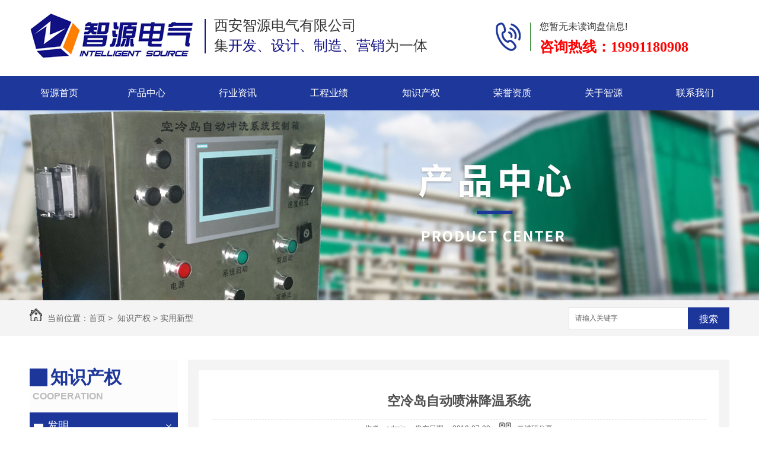

--- FILE ---
content_type: text/html; charset=utf-8
request_url: https://www.iselec.com.cn/syxx/253564.html
body_size: 15221
content:
<!DOCTYPE html PUBLIC "-//W3C//DTD XHTML 1.0 Transitional//EN" "http://www.w3.org/TR/xhtml1/DTD/xhtml1-transitional.dtd">
<html xmlns="http://www.w3.org/1999/xhtml">
<head>
<meta http-equiv="Content-Type" content="text/html; charset=utf-8" />
<meta name="Copyright" content="All Rights Reserved btoe.cn" />
<meta http-equiv="X-UA-Compatible" content="IE=edge,chrome=1" />
<title>空冷岛自动喷淋降温系统-西安智源电气有限公司</title>
<meta name="keywords" content="实用新型" />
<meta name="description" content="空冷岛自动喷淋降温系统（ZL 201220601482.2）1、产品概述 直接空冷机组采用直接空冷技术的主要目的就是节水，它适用于气候干燥或者干旱的地方、煤矿坑口及其他水资源非常有限用水成本极高的地区，也适用于城市内空间有限不能建造湿式冷却塔的地方。现有机组运行效果表明，直接空冷机组比水冷凝器发电机组节水85％甚至更多。经过几十年的运行实践…" />
<link href="/templates/pc_wjdh/css/css.css" rel="stylesheet" type="text/css" />
<link href="/templates/pc_wjdh/css/common.css" rel="stylesheet" type="text/css" />
<script src="/templates/pc_wjdh/js/n/WJDH_common.js"></script>
<script type="text/javascript" src="/templates/pc_wjdh/js/n/jquery.qrcode.min.js"></script>
<script src="/templates/pc_wjdh/js/n/qrcode.js"></script>
<script src="/templates/pc_wjdh/js/n/baidupush.js"></script>
<meta name="baidu-site-verification" content="cxpqkVOT5m" />
<script src="//img.dlwjdh.com/upload/saohei/index.js"></script>
</head>
<body>
<script src="/templates/pc_wjdh/js/nocopy.js" type="text/javascript" charset="utf-8"></script>
<div class="header">

        <div class="center">

            <h1><a href="/"><img src="https://img.dlwjdh.com/upload/6987/190622/6c6dd8972a24453c2eeeaadaa75954ff@285X80.png" alt="西安智源电气有限公司"></a></h1>

            <div class="header2">

                <p>西安智源电气有限公司<br>集<span>开发、设计、制造、营销</span>为一体</p>

            </div>

            <div class="header3">

                 <img src="/templates/pc_wjdh/images/phone.png" alt="热线"> 


                <div> 

                    <!-- 询盘 -->

                     <div class="topxunpan">

                        <div class="xp" id="xunpanText" data-tiptitle="请您登录网站后台查看！">

                           您暂无未读询盘信息!

                            <div id="xunpantip"></div>

                        </div>

                    </div>
                   <p> 咨询热线：19991180908</p>

                    <!-- <p>19991180908</p> -->

                 </div> 

                <!-- 咨询热线：19991180908 -->

            </div>

            <div class="clear"></div>

        </div>

    </div>

    <!-- nav -->

    <div class="webq_head_xx">

        <div class="nav_xiala_xx" id="fixedNav">



            <div class="nav_xiala">

                <ul>

    

    <li>

      

      <a href="/" title="智源首页">智源首页 </a></li>

    

    <li>

      

      <a href="http://www.iselec.com.cn/products/" title="产品中心">产品中心</a>

      

                        <div class="erji_xiala">

        

                            <i><a href="http://www.iselec.com.cn/p1/" title="输变电设备在线监测系统">输变电设备在线监测系统</a>

          

                                <div class="sanji_xiala_di"></div>

                                <div class="sanji_xiala">

          

          <span><a href="http://www.iselec.com.cn/1/" title="DSIC-601变压器铁芯接地电流在线监测">DSIC-601变压器铁芯接地电流在线监测</a></span>

          

          <span><a href="http://www.iselec.com.cn/2/" title="PEEOM-2000变压器局部放电在线监测系统">PEEOM-2000变压器局部放电在线监测系统</a></span>

          

          <span><a href="http://www.iselec.com.cn/3/" title="DSPD-401 GIS局部放电在线监测系统">DSPD-401 GIS局部放电在线监测系统</a></span>

          

          <span><a href="http://www.iselec.com.cn/4/" title="DSOC-201 变压器油色谱在线监测系统">DSOC-201 变压器油色谱在线监测系统</a></span>

          

          <span><a href="http://www.iselec.com.cn/5/" title="DSWS-701 SF6微水密度在线监测系统">DSWS-701 SF6微水密度在线监测系统</a></span>

          

          <span><a href="http://www.iselec.com.cn/6/" title="DSPD-4021 4通道便携式局放巡检仪">DSPD-4021 4通道便携式局放巡检仪</a></span>

          

                                </div>

     

                            </i>

        

                            <i><a href="http://www.iselec.com.cn/p2/" title="空冷岛自动冲洗系统">空冷岛自动冲洗系统</a>

          

                                <div class="sanji_xiala_di"></div>

                                <div class="sanji_xiala">

          

          <span><a href="http://www.iselec.com.cn/1ZH/" title="IS-ZCS2000直接空冷岛自动清洗系统">IS-ZCS2000直接空冷岛自动清洗系统</a></span>

          

          <span><a href="http://www.iselec.com.cn/kld/" title="空冷岛清洗系统视频">空冷岛清洗系统视频</a></span>

          

          <span><a href="http://www.iselec.com.cn/2JV/" title="IS-ZCS2001间接空冷岛自动清洗系统">IS-ZCS2001间接空冷岛自动清洗系统</a></span>

          

                                </div>

     

                            </i>

        

                            <i><a href="http://www.iselec.com.cn/klpwjwxt80/" title="空冷喷雾降温系统">空冷喷雾降温系统</a>

          

                                <div class="sanji_xiala_di"></div>

                                <div class="sanji_xiala">

          

          <span><a href="http://www.iselec.com.cn/zjkldpwjwxtJ8/" title="直接空冷岛喷雾降温系统">直接空冷岛喷雾降温系统</a></span>

          

          <span><a href="http://www.iselec.com.cn/kldqxxt/" title="空冷喷雾降温系统视频">空冷喷雾降温系统视频</a></span>

          

          <span><a href="http://www.iselec.com.cn/jltpwjwxtF4/" title="间冷塔喷雾降温系统">间冷塔喷雾降温系统</a></span>

          

                                </div>

     

                            </i>

        

                            <i><a href="http://www.iselec.com.cn/p5/" title="空冷岛防冻及温度在线监测">空冷岛防冻及温度在线监测</a>

          

                                <div class="sanji_xiala_di"></div>

                                <div class="sanji_xiala">

          

          <span><a href="http://www.iselec.com.cn/wdzxjc/" title="空冷岛温度场在线监测系统">空冷岛温度场在线监测系统</a></span>

          

          <span><a href="http://www.iselec.com.cn/kldfdxt/" title="冷却塔防冻系统">冷却塔防冻系统</a></span>

          

          <span><a href="http://www.iselec.com.cn/kldB6/" title="空冷岛自动封堵防冻系统">空冷岛自动封堵防冻系统</a></span>

          

                                </div>

     

                            </i>

        

                            <i><a href="http://www.iselec.com.cn/p4/" title="商用车汽车电子">商用车汽车电子</a>

          

                                <div class="sanji_xiala_di"></div>

                                <div class="sanji_xiala">

          

          <span><a href="http://www.iselec.com.cn/xcjly/" title="行车记录仪">行车记录仪</a></span>

          

          <span><a href="http://www.iselec.com.cn/qcdzcp/" title="混凝土搅拌车匀速控制器">混凝土搅拌车匀速控制器</a></span>

          

          <span><a href="http://www.iselec.com.cn/zhyb/" title="组合仪表">组合仪表</a></span>

          

          <span><a href="http://www.iselec.com.cn/cufucskzq/" title="CUFU车身控制器">CUFU车身控制器</a></span>

          

                                </div>

     

                            </i>

        

                        </div>

     

                    </li>



    <li>

      

      <a href="http://www.iselec.com.cn/news/" title="行业资讯">行业资讯</a>

      

                        <div class="erji_xiala">

        

                            <i><a href="http://www.iselec.com.cn/meitibaodao/" title="公司资讯">公司资讯</a>

          

                            </i>

        

                            <i><a href="http://www.iselec.com.cn/yyxw/" title="行业新闻">行业新闻</a>

          

                            </i>

        

                            <i><a href="http://www.iselec.com.cn/question/" title="技术动态">技术动态</a>

          

                            </i>

        

                            <i><a href="http://www.iselec.com.cn/qitaxinxi/" title="其他">其他</a>

          

                            </i>

        

                        </div>

     

                    </li>



    <li>

      

      <a href="http://www.iselec.com.cn/case/" title="工程业绩">工程业绩</a>

      

                        <div class="erji_xiala">

        

                            <i><a href="http://www.iselec.com.cn/gcal/" title="工程案例">工程案例</a>

          

                            </i>

        

                            <i><a href="http://www.iselec.com.cn/yjbg80/" title="公司业绩">公司业绩</a>

          

                            </i>

        

                        </div>

     

                    </li>



    <li>

      

      <a href="http://www.iselec.com.cn/customs/" title="专利知识产权">专利知识产权</a>

      

                        <div class="erji_xiala">

        

                            <i><a href="http://www.iselec.com.cn/fmzl/" title="发明专利">发明专利</a>

          

                            </i>

        

                            <i><a href="http://www.iselec.com.cn/syxx/" title="实用新型">实用新型</a>

          

                            </i>

        

                            <i><a href="http://www.iselec.com.cn/rjzzq/" title="软件著作权">软件著作权</a>

          

                            </i>

        

                        </div>

     

                    </li>



    <li>

      

      <a href="http://www.iselec.com.cn/honor/" title="荣誉资质">荣誉资质</a>

      

                        <div class="erji_xiala">

        

                        </div>

     

                    </li>



    <li>

      

      <a href="http://www.iselec.com.cn/about/" title="关于智源">关于智源</a>

      

                        <div class="erji_xiala">

        

                            <i><a href="http://www.iselec.com.cn/aboutus/" title="智源简介">智源简介</a>

          

                            </i>

        

                            <i><a href="http://www.iselec.com.cn/rczp/" title="人才招聘">人才招聘</a>

          

                            </i>

        

                        </div>

     

                    </li>



    <li>

      

      <a href="http://www.iselec.com.cn/contact/" title="联系我们">联系我们</a>

      

                        <div class="erji_xiala">

        

                        </div>

     

                    </li>



                </ul>

            </div>



        </div>

    </div>

<div class="wjdh-banner" style="background-image: url(https://img.dlwjdh.com/upload/6987/190806/8be90454d9fc0ed89fbdbb6c70b1fb31@1920X320.jpg);"></div>
<input id="thumbimg" type="hidden" value="2,0">

<div class="breadcrumb-search">
  <div class="container">
    <div class="breadcrumb pull-left"> <img alt="当前位置" src="/templates/pc_wjdh/img/home.png">
      当前位置：<a href="/">首页</a>&nbsp;&gt;&nbsp;<a href="/customs/">专利知识产权</a>&nbsp;&gt;&nbsp;<a href="/syxx/">实用新型</a>
    </div>
    <div class="wjdh-search pull-right">
      <div class="form pull-right">
        <input type="text" onblur="if (value ==''){value='请输入关键字'}" onclick="if(this.value=='请输入关键字')this.value=''" value="请输入关键字" class="search-t" id="keywords" name="keywords" onkeydown="if(event.keyCode==13){SiteSearchkwf('#keywords');return false};">
        <button type="submit" class="search-s" onclick="wjdh.methods.search('#keywords');"> 搜索</button>
      </div>
      <div class="search-key pull-right"> </div>
    </div>
  </div>
</div>

<div class="container">
  <div class="side-bar pull-left">
    <div class="side-bar-tit">
      
      <h2> <i></i>专利知识产权</h2>
      <span>Cooperation</span>
      
    </div>
    
    <dl>
      <dt><i></i><a href="http://www.iselec.com.cn/fmzl/" title="发明专利">发明专利</a></dt>
      
    </dl>
    
    <dl>
      <dt><i></i><a href="http://www.iselec.com.cn/syxx/" title="实用新型">实用新型</a></dt>
      
    </dl>
    
    <dl>
      <dt><i></i><a href="http://www.iselec.com.cn/rjzzq/" title="软件著作权">软件著作权</a></dt>
      
    </dl>
    <dl id="wjdh-side-hot">
  <dt><i></i><a href="http://www.iselec.com.cn/products/" title="热门推荐">热门推荐</a></dt>
  <ul>
    
    <li>
      <div class="img"> <a href="http://www.iselec.com.cn/1ZH/294348.html"> <img data-thumb="0" src="https://img.dlwjdh.com/upload/6987/201102/3f3ab5d8b46090f126bc3a9732d4db56.jpg" alt="直接空冷岛自动冲洗系统"> </a> </div>
      <a href="http://www.iselec.com.cn/1ZH/294348.html" class="title-a">直接空冷岛自动冲洗系统</a> </li>
    
    <li>
      <div class="img"> <a href="http://www.iselec.com.cn/2JV/294525.html"> <img data-thumb="0" src="https://img.dlwjdh.com/upload/6987/201102/9d93cdd39996c0523d8b85ecc13c324a.jpg" alt="间接空冷塔自动清洗系统"> </a> </div>
      <a href="http://www.iselec.com.cn/2JV/294525.html" class="title-a">间接空冷塔自动清洗系统</a> </li>
    
    <li>
      <div class="img"> <a href="http://www.iselec.com.cn/kldB6/1982507.html"> <img data-thumb="0" src="https://img.dlwjdh.com/upload/6987/221109/bb0a13b3e85d18c6abf655094243c535.jpg" alt="空冷岛自动封堵防冻系统"> </a> </div>
      <a href="http://www.iselec.com.cn/kldB6/1982507.html" class="title-a">空冷岛自动封堵防冻系统</a> </li>
    
    <li>
      <div class="img"> <a href="http://www.iselec.com.cn/kld/1545015.html"> <img data-thumb="0" src="https://img.dlwjdh.com/upload/6987/210831/0012ab31bb587bee4235290546b28d4d.jpg" alt="空冷岛全自动无人值守冲洗机器人"> </a> </div>
      <a href="http://www.iselec.com.cn/kld/1545015.html" class="title-a">空冷岛全自动无人值守冲洗机器人</a> </li>
    
    <li>
      <div class="img"> <a href="http://www.iselec.com.cn/zjkldpwjwxtJ8/1004389.html"> <img data-thumb="0" src="https://img.dlwjdh.com/upload/6987/201102/906d4834254b937cce8993cfe5df0be7.jpg" alt="空冷岛喷雾降温系统"> </a> </div>
      <a href="http://www.iselec.com.cn/zjkldpwjwxtJ8/1004389.html" class="title-a">空冷岛喷雾降温系统</a> </li>
    
  </ul>
</dl>

    
  </div>
  <div class="wjdh-main pull-right">
    <div class="content-show">
      <div class="page-about">
        <h3> 空冷岛自动喷淋降温系统 </h3>
        <div class="news_author"> 作者：admin&nbsp;&nbsp;&nbsp;&nbsp; 发布日期：
          2019-07-09&nbsp;&nbsp;&nbsp;&nbsp; 
          <a href="#" class="scan" title="二维码分享">二维码分享
          <div id="qrcode" style="display: none"> </div>
          </a> </div>
        <div class="page-content"> <p style="text-align:center;">
	空冷岛自动喷淋降温系统（ZL 201220601482.2）
</p>
<p style="text-align:center;">
	<br />
</p>
<p align="center">
	<img src="https://img.dlwjdh.com/upload/6987/230621/7eb8516ac7e5ab0b18223816745db0c2.png" alt="" />
</p>
<div class="page-content" style="padding:0px;margin:0px;font-family:&quot;height:auto;line-height:2;color:#505050;overflow:hidden;white-space:normal;background-color:#FFFFFF;">
	<div style="padding:0px;margin:0px;">
		<span style="padding:0px;margin:0px;background-color:#CCCCCC;"><strong style="padding:0px;margin:0px;">1、产品概述</strong></span> 
	</div>
	<p style="padding:0px;margin-top:0px;margin-bottom:0px;text-indent:24pt;">
		<a href="http://www.iselec.com.cn/zjkldpwjwxtJ8/" target="_blank" style="padding:0px;margin:0px;color:#333333;text-decoration-line:none;font-size:15px;font-weight:900;">直接空冷</a>机组采用直接空冷技术的主要目的就是节水，它适用于气候干燥或者干旱的地方、煤矿坑口及其他水资源非常有限用水成本极高的地区，也适用于城市内空间有限不能建造湿式冷却塔的地方。现有机组运行效果表明，直接空冷机组比水冷凝器发电机组节水<span style="padding:0px;margin:0px;" lang="EN-US">85</span>％甚至更多。经过几十年的运行实践，证明空冷机组还是比较可靠的，却也存在一些自身原因引发的问题，如效率较低、煤耗较高、机组迎峰度夏能力差等。夏季环境气温比较高时，空冷机组会出现真空降低，机组发电效率降低，甚至迫使整个机组降负荷运行。针对此问题，有必要对空冷机组进行改造，如加装喷雾降温系统，在夏季对空冷岛进行喷淋降温，提高热交换效率，达到降低机组背压，降低煤耗，使之满负荷工作，在大风风向突变的气象情况下也能起到稳定机组背压的作用，平安度过高负荷的夏季。
	</p>
	<p style="padding:0px;margin-top:0px;margin-bottom:0px;text-indent:24pt;" align="center">
		<img title="" alt="" src="http://img.dlwjdh.com/upload/6987/201029/6969d57f91019291d5faafe259821003.png" style="padding:0px;margin:0px;border-width:initial;border-style:none;max-width:80%;height:auto;" width="700" height="525" align="" /> 
	</p>
	<p style="padding:0px;margin-top:0px;margin-bottom:0px;text-indent:24pt;">
		<a href="http://www.iselec.com.cn/zjkldpwjwxtJ8/" target="_blank" style="padding:0px;margin:0px;color:#333333;text-decoration-line:none;font-size:15px;font-weight:900;">空冷岛喷雾降温</a>系统主要包括：高压水泵组、管道及阀门、雾化喷嘴、控制系统。该系统工作原理为：将雾化喷嘴合理布置在空冷岛风机和散热翅片之间，在高压的作用下喷嘴将喷出的水雾完全雾化（邵氏平均粒径小于<span style="padding:0px;margin:0px;" lang="EN-US">50um,</span>.大限度增加与空气的接触面积），与空气高度混合，使得雾化水汽快速汽化吸收冷却风大量热量（潜热），达到快速降低冷却风的干球温度，降低散热器温，少量未汽化的水汽通过风机送至散热器表面，通过翅片后将热量迅速带走，达到降温冷却的目的。
	</p>
	<p style="padding:0px;margin-top:0px;margin-bottom:0px;">
		<span style="padding:0px;margin:0px;background-color:#CCCCCC;"><strong style="padding:0px;margin:0px;"></strong></span><span style="padding:0px;margin:0px;background-color:#CCCCCC;"><strong style="padding:0px;margin:0px;">2、产品作用及功能</strong></span> 
	</p>
	<p style="padding:0px;margin-top:0px;margin-bottom:0px;">
		&nbsp; &nbsp; &nbsp; 本系统能够弥补空气环境温度升高对管束散散热的影响，避免了风向、风速变化后，在散热器入口处形成的热风回流现象，有效改善了机组散热器的换热效率，降低了炎热夏季高温对直接空冷机组散热器性能的影响，提高发电企业的生产能力。该系统具有结构简单，维护、使用方便，降温性能稳定的优点，在有效*机组正常稳定运行的情况下，降低了煤耗、提高了经济效益。另外还能在气候风向突变情况发生时稳定机组背压的作用。
	</p>
	<div style="padding:0px;margin:0px;">
		<strong style="padding:0px;margin:0px;"><span style="padding:0px;margin:0px;background-color:#CCCCCC;">3、产品拓扑图</span></strong> 
	</div>
	<p style="padding:0px;margin-top:0px;margin-bottom:0px;" align="center">
		<img alt="" src="http://img.dlwjdh.com/upload/6987/201029/7c33a17542e4f8436d08145b0b8ddbe0.jpg" style="padding:0px;margin:0px;border-width:initial;border-style:none;max-width:80%;height:auto;" /> 
	</p>
	<p style="text-align:center;padding:0px;margin-top:0px;margin-bottom:0px;" align="left">
		<img src="http://img.dlwjdh.com/upload/6987/201030/206a3b7915d26d01e880006a924fa0b3.jpg" /> 
	</p>
	<h2 style="padding:0px;margin:0px 0px 0px 28.9pt;font-weight:normal;text-indent:-28.9pt;">
		<span style="padding:0px;margin:0px;font-size:16px;background-color:#DFC5A4;"><strong style="padding:0px;margin:0px;"><span style="padding:0px;margin:0px;background-color:#CCCCCC;">4、系统技术特点</span></strong></span><span style="padding:0px;margin:0px;"></span> 
	</h2>
	<p style="padding:0px;margin-top:0px;margin-bottom:0px;margin-left:0cm;text-indent:21.25pt;">
		1)&nbsp;&nbsp; 采用<a href="http://www.iselec.com.cn/zjkldpwjwxtJ8/" target="_blank" style="padding:0px;margin:0px;color:#333333;text-decoration-line:none;font-size:15px;font-weight:900;">间接喷雾冷却降温</a>方式，极大地降低了除盐水的浪费率，喷射出去雾化后的除盐水高达<span style="padding:0px;margin:0px;">98%</span>都能参与冷却风混合汽化，吸收大量潜热，达到快速降低冷却风干球温度的作用，提高散热器热交换效率，.大限度的降低机组背压及煤耗。在系统工作时，空冷岛下方能保持相对干燥，对空冷岛下方主要设备没有任何影响，无需对相关设备作防淋处理。<span style="padding:0px;margin:0px;"></span> 
	</p>
	<p style="padding:0px;margin-top:0px;margin-bottom:0px;margin-left:0cm;text-indent:21.25pt;">
		2)&nbsp;&nbsp; 降低了除盐水使用量，使得同样多的除盐水同时喷淋的<span style="padding:0px;margin:0px;">A</span>型塔列数成倍增加，显著提高冷却降温效率。<span style="padding:0px;margin:0px;"></span> 
	</p>
	<p style="padding:0px;margin-top:0px;margin-bottom:0px;margin-left:0cm;text-indent:21.25pt;">
		3)&nbsp;&nbsp; 配置多种传感器：在喷淋水泵出口处设置流量传感器和压力传感器，实现对系统工作全方位监控和保护，达到智能化控制要求。<span style="padding:0px;margin:0px;"></span> 
	</p>
<span style="padding:0px;margin:0px;font-family:&quot;font-size:16px;font-style:normal;font-variant:normal;font-weight:400;letter-spacing:normal;orphans:2;overflow-wrap:break-word;text-align:left;text-decoration:none;text-indent:21.25pt;text-transform:none;-webkit-text-stroke-width:0px;white-space:normal;word-spacing:0px;color:#000000;">&nbsp; &nbsp; &nbsp; 4)&nbsp;&nbsp;</span>向空气中喷射完全雾化的水汽与冷却风充分混合汽化，吸收大量潜热，达到快速降低冷却风干球温度的作用，提高散热器热交换效率，少量未来得及汽化的水雾通过风机送至空冷管束，快速吸收空冷管束表面的热量并向空气中散发，达到快速间接喷淋降温效果。&nbsp;<br style="padding:0px;margin:0px;" />
	<p style="padding:0px;margin-top:0px;margin-bottom:0px;" align="left">
		&nbsp; &nbsp; &nbsp; 5）<a href="http://www.iselec.com.cn/zjkldpwjwxtJ8/" target="_blank" style="padding:0px;margin:0px;color:#333333;text-decoration-line:none;font-size:15px;font-weight:900;">空冷岛自动喷淋降温系统</a>..专.利：<span style="padding:0px;margin:0px;" lang="EN-US">201220601482.2012-11-15</span>。
	</p>
	<p style="padding:0px;margin-top:0px;margin-bottom:0px;" align="left">
		<span style="padding:0px;margin:0px;background-color:#CCCCCC;"><strong style="padding:0px;margin:0px;">5、技术参数</strong></span>&nbsp;
	</p>
	<p style="padding:0px;margin-top:0px;margin-bottom:0px;" align="left">
		<br />
	</p>
	<div style="padding:0px;margin:0px;" align="center">
		<table class="ke-zeroborder" style="padding:0px;margin:0px;border-spacing:0px;" cellspacing="0" cellpadding="0" border="0" align="left">
			<tbody style="padding:0px;margin:0px;">
				<tr style="padding:0px;margin:0px;">
					<td style="padding:0px;margin:0px;font-family:&quot;border-width:1pt;border-style:solid;border-color:windowtext;" width="56">
						<p style="padding:0px;margin-top:0px;margin-bottom:0px;text-indent:0cm;">
							<b style="padding:0px;margin:0px;">序号</b><b style="padding:0px;margin:0px;"><span style="padding:0px;margin:0px;font-family:宋体;font-size:12pt;line-height:24px;"></span></b> 
						</p>
					</td>
					<td style="padding:0px;margin:0px;font-family:&quot;border-width:1pt;border-style:solid;border-color:windowtext;" width="153">
						<p style="padding:0px;margin-top:0px;margin-bottom:0px;text-indent:0cm;" align="left">
							<b style="padding:0px;margin:0px;"><span style="padding:0px;margin:0px;font-size:12pt;line-height:24px;">名称</span></b><b style="padding:0px;margin:0px;"><span style="padding:0px;margin:0px;font-family:宋体;font-size:12pt;line-height:24px;"></span></b> 
						</p>
					</td>
					<td style="padding:0px;margin:0px;font-family:&quot;border-width:1pt;border-style:solid;border-color:windowtext;" width="198">
						<p style="padding:0px;margin-top:0px;margin-bottom:0px;text-align:center;" align="center">
							<b style="padding:0px;margin:0px;">单位</b><b style="padding:0px;margin:0px;"><span style="padding:0px;margin:0px;font-family:宋体;font-size:12pt;line-height:24px;"></span></b> 
						</p>
					</td>
					<td style="padding:0px;margin:0px;font-family:&quot;border-width:1pt;border-style:solid;border-color:windowtext;" width="138">
						<p style="padding:0px;margin-top:0px;margin-bottom:0px;text-align:center;" align="center">
							<b style="padding:0px;margin:0px;">说明</b><b style="padding:0px;margin:0px;"><span style="padding:0px;margin:0px;font-family:宋体;font-size:12pt;line-height:24px;"></span></b> 
						</p>
					</td>
				</tr>
				<tr style="padding:0px;margin:0px;">
					<td style="padding:0px;margin:0px;font-family:&quot;border-width:1pt;border-style:solid;border-color:windowtext;" width="56">
						<p style="padding:0px;margin-top:0px;margin-bottom:0px;text-indent:0cm;">
							<span style="padding:0px;margin:0px;font-family:宋体;font-size:12pt;line-height:24px;">1</span> 
						</p>
					</td>
					<td style="padding:0px;margin:0px;font-family:&quot;border-width:1pt;border-style:solid;border-color:windowtext;" width="153">
						<p style="padding:0px;margin-top:0px;margin-bottom:0px;text-indent:0cm;">
							<span style="padding:0px;margin:0px;font-size:12pt;">喷头类型</span><span style="padding:0px;margin:0px;font-family:宋体;font-size:12pt;line-height:24px;"></span> 
						</p>
					</td>
					<td style="padding:0px;margin:0px;font-family:&quot;border-width:1pt;border-style:solid;border-color:windowtext;" width="198">
						<p style="padding:0px;margin-top:0px;margin-bottom:0px;text-indent:0cm;">
							<span style="padding:0px;margin:0px;font-size:12pt;">超精细广角圆锥雾化喷嘴</span><span style="padding:0px;margin:0px;font-family:宋体;font-size:12pt;line-height:24px;"></span> 
						</p>
					</td>
					<td style="padding:0px;margin:0px;font-family:&quot;border-width:1pt;border-style:solid;border-color:windowtext;" width="138">
						<p style="padding:0px;margin-top:0px;margin-bottom:0px;text-align:center;" align="center">
							<span style="padding:0px;margin:0px;font-family:宋体;font-size:12pt;line-height:24px;">&nbsp;</span> 
						</p>
					</td>
				</tr>
				<tr style="padding:0px;margin:0px;">
					<td style="padding:0px;margin:0px;font-family:&quot;border-width:1pt;border-style:solid;border-color:windowtext;" width="56">
						<p style="padding:0px;margin-top:0px;margin-bottom:0px;text-indent:0cm;">
							<span style="padding:0px;margin:0px;font-family:宋体;font-size:12pt;line-height:24px;">2</span> 
						</p>
					</td>
					<td style="padding:0px;margin:0px;font-family:&quot;border-width:1pt;border-style:solid;border-color:windowtext;" width="153">
						<p style="padding:0px;margin-top:0px;margin-bottom:0px;text-indent:0cm;">
							<span style="padding:0px;margin:0px;font-size:12pt;">单台风机喷头数量</span><span style="padding:0px;margin:0px;font-family:宋体;font-size:12pt;line-height:24px;"></span> 
						</p>
					</td>
					<td style="padding:0px;margin:0px;font-family:&quot;border-width:1pt;border-style:solid;border-color:windowtext;" width="198">
						<p style="padding:0px;margin-top:0px;margin-bottom:0px;text-align:center;" align="center">
							<span style="padding:0px;margin:0px;font-family:宋体;font-size:12pt;line-height:24px;">24~40</span><span style="padding:0px;margin:0px;font-size:12pt;line-height:24px;">个</span><span style="padding:0px;margin:0px;font-family:宋体;font-size:12pt;line-height:24px;"></span> 
						</p>
					</td>
					<td style="padding:0px;margin:0px;font-family:&quot;border-width:1pt;border-style:solid;border-color:windowtext;" width="138">
						<p style="padding:0px;margin-top:0px;margin-bottom:0px;text-align:center;" align="center">
							<span style="padding:0px;margin:0px;font-family:宋体;font-size:12pt;line-height:24px;">&nbsp;</span> 
						</p>
					</td>
				</tr>
				<tr style="padding:0px;margin:0px;">
					<td style="padding:0px;margin:0px;font-family:&quot;border-width:1pt;border-style:solid;border-color:windowtext;" width="56">
						<p style="padding:0px;margin-top:0px;margin-bottom:0px;text-indent:0cm;">
							<span style="padding:0px;margin:0px;font-family:宋体;font-size:12pt;line-height:24px;">3</span> 
						</p>
					</td>
					<td style="padding:0px;margin:0px;font-family:&quot;border-width:1pt;border-style:solid;border-color:windowtext;" width="153">
						<p style="padding:0px;margin-top:0px;margin-bottom:0px;text-indent:0cm;">
							<span style="padding:0px;margin:0px;font-size:12pt;">喷雾角度</span><span style="padding:0px;margin:0px;font-family:宋体;font-size:12pt;line-height:24px;"></span> 
						</p>
					</td>
					<td style="padding:0px;margin:0px;font-family:&quot;border-width:1pt;border-style:solid;border-color:windowtext;" width="198">
						<p style="padding:0px;margin-top:0px;margin-bottom:0px;text-align:center;" align="center">
							<span style="padding:0px;margin:0px;font-family:宋体;font-size:12pt;line-height:24px;">130</span><span style="padding:0px;margin:0px;font-size:12pt;line-height:24px;">度</span><span style="padding:0px;margin:0px;font-family:宋体;font-size:12pt;line-height:24px;"></span> 
						</p>
					</td>
					<td style="padding:0px;margin:0px;font-family:&quot;border-width:1pt;border-style:solid;border-color:windowtext;" width="138">
						<p style="padding:0px;margin-top:0px;margin-bottom:0px;text-align:center;" align="center">
							<span style="padding:0px;margin:0px;font-family:宋体;font-size:12pt;line-height:24px;">&nbsp;</span> 
						</p>
					</td>
				</tr>
				<tr style="padding:0px;margin:0px;">
					<td style="padding:0px;margin:0px;font-family:&quot;border-width:1pt;border-style:solid;border-color:windowtext;" width="56">
						<p style="padding:0px;margin-top:0px;margin-bottom:0px;text-indent:0cm;">
							<span style="padding:0px;margin:0px;font-family:宋体;font-size:12pt;line-height:24px;">4</span> 
						</p>
					</td>
					<td style="padding:0px;margin:0px;font-family:&quot;border-width:1pt;border-style:solid;border-color:windowtext;" width="153">
						<p style="padding:0px;margin-top:0px;margin-bottom:0px;text-indent:0cm;">
							<span style="padding:0px;margin:0px;font-size:12pt;">单喷头流量</span><span style="padding:0px;margin:0px;font-family:宋体;font-size:12pt;line-height:24px;"></span> 
						</p>
					</td>
					<td style="padding:0px;margin:0px;font-family:&quot;border-width:1pt;border-style:solid;border-color:windowtext;" width="198">
						<p style="padding:0px;margin-top:0px;margin-bottom:0px;text-align:center;" align="center">
							<span style="padding:0px;margin:0px;font-family:宋体;font-size:12pt;line-height:24px;">1.1 L/min</span> 
						</p>
					</td>
					<td style="padding:0px;margin:0px;font-family:&quot;border-width:1pt;border-style:solid;border-color:windowtext;" width="138">
						<p style="padding:0px;margin-top:0px;margin-bottom:0px;text-align:center;" align="center">
							<span style="padding:0px;margin:0px;font-family:宋体;font-size:12pt;line-height:24px;">&nbsp;</span> 
						</p>
					</td>
				</tr>
				<tr style="padding:0px;margin:0px;">
					<td style="padding:0px;margin:0px;font-family:&quot;border-width:1pt;border-style:solid;border-color:windowtext;" width="56">
						<p style="padding:0px;margin-top:0px;margin-bottom:0px;text-indent:0cm;">
							<span style="padding:0px;margin:0px;font-family:宋体;font-size:12pt;line-height:24px;">5</span> 
						</p>
					</td>
					<td style="padding:0px;margin:0px;font-family:&quot;border-width:1pt;border-style:solid;border-color:windowtext;" width="153">
						<p style="padding:0px;margin-top:0px;margin-bottom:0px;text-indent:0cm;">
							<span style="padding:0px;margin:0px;font-size:12pt;">单台风机用水量</span><span style="padding:0px;margin:0px;font-family:宋体;font-size:12pt;line-height:24px;"></span> 
						</p>
					</td>
					<td style="padding:0px;margin:0px;font-family:&quot;border-width:1pt;border-style:solid;border-color:windowtext;" width="198">
						<p style="padding:0px;margin-top:0px;margin-bottom:0px;text-align:center;" align="center">
							<span style="padding:0px;margin:0px;font-family:宋体;font-size:12pt;line-height:24px;">2T/h</span> 
						</p>
					</td>
					<td style="padding:0px;margin:0px;font-family:&quot;border-width:1pt;border-style:solid;border-color:windowtext;" width="138">
						<p style="padding:0px;margin-top:0px;margin-bottom:0px;text-align:center;" align="center">
							<span style="padding:0px;margin:0px;font-family:宋体;font-size:12pt;line-height:24px;">&nbsp;</span> 
						</p>
					</td>
				</tr>
				<tr style="padding:0px;margin:0px;">
					<td style="padding:0px;margin:0px;font-family:&quot;border-width:1pt;border-style:solid;border-color:windowtext;" width="56">
						<p style="padding:0px;margin-top:0px;margin-bottom:0px;text-indent:0cm;">
							<span style="padding:0px;margin:0px;font-family:宋体;font-size:12pt;line-height:24px;">6</span> 
						</p>
					</td>
					<td style="padding:0px;margin:0px;font-family:&quot;border-width:1pt;border-style:solid;border-color:windowtext;" width="153">
						<p style="padding:0px;margin-top:0px;margin-bottom:0px;text-indent:0cm;">
							<span style="padding:0px;margin:0px;font-size:12pt;">喷头所需压力</span><span style="padding:0px;margin:0px;font-family:宋体;font-size:12pt;line-height:24px;"></span> 
						</p>
					</td>
					<td style="padding:0px;margin:0px;font-family:&quot;border-width:1pt;border-style:solid;border-color:windowtext;" width="198">
						<p style="padding:0px;margin-top:0px;margin-bottom:0px;text-align:center;" align="center">
							<span style="padding:0px;margin:0px;font-family:宋体;font-size:12pt;line-height:24px;">0.5MPa</span> 
						</p>
					</td>
					<td style="padding:0px;margin:0px;font-family:&quot;border-width:1pt;border-style:solid;border-color:windowtext;" width="138">
						<p style="padding:0px;margin-top:0px;margin-bottom:0px;text-indent:0cm;">
							<span style="padding:0px;margin:0px;font-family:宋体;font-size:12pt;line-height:24px;">&nbsp;</span> 
						</p>
					</td>
				</tr>
				<tr style="padding:0px;margin:0px;">
					<td style="padding:0px;margin:0px;font-family:&quot;border-width:1pt;border-style:solid;border-color:windowtext;" width="56">
						<p style="padding:0px;margin-top:0px;margin-bottom:0px;text-indent:0cm;">
							<span style="padding:0px;margin:0px;font-family:宋体;font-size:12pt;line-height:24px;">7</span> 
						</p>
					</td>
					<td style="padding:0px;margin:0px;font-family:&quot;border-width:1pt;border-style:solid;border-color:windowtext;" width="153">
						<p style="padding:0px;margin-top:0px;margin-bottom:0px;text-indent:0cm;">
							<span style="padding:0px;margin:0px;font-size:12pt;">喷头出口压力</span><span style="padding:0px;margin:0px;font-family:宋体;font-size:12pt;line-height:24px;"></span> 
						</p>
					</td>
					<td style="padding:0px;margin:0px;font-family:&quot;border-width:1pt;border-style:solid;border-color:windowtext;" width="198">
						<p style="padding:0px;margin-top:0px;margin-bottom:0px;text-align:center;" align="center">
							<span style="padding:0px;margin:0px;font-size:12pt;line-height:24px;">≥</span><span style="padding:0px;margin:0px;font-family:宋体;font-size:12pt;line-height:24px;">0.9MPa</span> 
						</p>
					</td>
					<td style="padding:0px;margin:0px;font-family:&quot;border-width:1pt;border-style:solid;border-color:windowtext;" width="138">
						<p style="padding:0px;margin-top:0px;margin-bottom:0px;text-align:center;" align="center">
							<span style="padding:0px;margin:0px;font-family:宋体;font-size:12pt;line-height:24px;">&nbsp;</span> 
						</p>
					</td>
				</tr>
				<tr style="padding:0px;margin:0px;">
					<td style="padding:0px;margin:0px;font-family:&quot;border-width:1pt;border-style:solid;border-color:windowtext;" width="56">
						<p style="padding:0px;margin-top:0px;margin-bottom:0px;text-indent:0cm;">
							<span style="padding:0px;margin:0px;font-family:宋体;font-size:12pt;line-height:24px;">8</span> 
						</p>
					</td>
					<td style="padding:0px;margin:0px;font-family:&quot;border-width:1pt;border-style:solid;border-color:windowtext;" width="153">
						<p style="padding:0px;margin-top:0px;margin-bottom:0px;text-indent:0cm;">
							<span style="padding:0px;margin:0px;font-size:12pt;">喷头的雾形</span><span style="padding:0px;margin:0px;font-family:宋体;font-size:12pt;line-height:24px;"></span> 
						</p>
					</td>
					<td style="padding:0px;margin:0px;font-family:&quot;border-width:1pt;border-style:solid;border-color:windowtext;" width="198">
						<p style="padding:0px;margin-top:0px;margin-bottom:0px;text-align:center;" align="center">
							<span style="padding:0px;margin:0px;font-size:12pt;line-height:24px;">空心圆锥形</span><span style="padding:0px;margin:0px;font-family:宋体;font-size:12pt;line-height:24px;"></span> 
						</p>
					</td>
					<td style="padding:0px;margin:0px;font-family:&quot;border-width:1pt;border-style:solid;border-color:windowtext;" width="138">
						<p style="padding:0px;margin-top:0px;margin-bottom:0px;text-align:center;" align="center">
							<span style="padding:0px;margin:0px;font-family:宋体;font-size:12pt;line-height:24px;">&nbsp;</span> 
						</p>
					</td>
				</tr>
				<tr style="padding:0px;margin:0px;">
					<td style="padding:0px;margin:0px;font-family:&quot;border-width:1pt;border-style:solid;border-color:windowtext;" width="56">
						<p style="padding:0px;margin-top:0px;margin-bottom:0px;text-indent:0cm;">
							<span style="padding:0px;margin:0px;font-family:宋体;font-size:12pt;line-height:24px;">9</span> 
						</p>
					</td>
					<td style="padding:0px;margin:0px;font-family:&quot;border-width:1pt;border-style:solid;border-color:windowtext;" width="153">
						<p style="padding:0px;margin-top:0px;margin-bottom:0px;text-indent:0cm;">
							<span style="padding:0px;margin:0px;font-size:12pt;">喷头水雾粒径</span><span style="padding:0px;margin:0px;font-family:宋体;font-size:12pt;line-height:24px;"></span> 
						</p>
					</td>
					<td style="padding:0px;margin:0px;font-family:&quot;border-width:1pt;border-style:solid;border-color:windowtext;" width="198">
						<p style="padding:0px;margin-top:0px;margin-bottom:0px;text-align:center;" align="center">
							<span style="padding:0px;margin:0px;font-family:宋体;font-size:12pt;line-height:24px;">&lt;50</span><span style="padding:0px;margin:0px;font-size:12pt;line-height:24px;">μ</span><span style="padding:0px;margin:0px;font-family:宋体;font-size:12pt;line-height:24px;">m</span> 
						</p>
					</td>
					<td style="padding:0px;margin:0px;font-family:&quot;border-width:1pt;border-style:solid;border-color:windowtext;" width="138">
						<p style="padding:0px;margin-top:0px;margin-bottom:0px;text-align:center;" align="center">
							<span style="padding:0px;margin:0px;font-family:宋体;font-size:12pt;line-height:24px;">&nbsp;</span> 
						</p>
					</td>
				</tr>
				<tr style="padding:0px;margin:0px;">
					<td style="padding:0px;margin:0px;font-family:&quot;border-width:1pt;border-style:solid;border-color:windowtext;" width="56">
						<p style="padding:0px;margin-top:0px;margin-bottom:0px;text-indent:0cm;">
							<span style="padding:0px;margin:0px;font-family:宋体;font-size:12pt;line-height:24px;">10</span> 
						</p>
					</td>
					<td style="padding:0px;margin:0px;font-family:&quot;border-width:1pt;border-style:solid;border-color:windowtext;" width="153">
						<p style="padding:0px;margin-top:0px;margin-bottom:0px;text-indent:0cm;">
							<span style="padding:0px;margin:0px;font-size:12pt;">喷头材质</span><span style="padding:0px;margin:0px;font-family:宋体;font-size:12pt;line-height:24px;"></span> 
						</p>
					</td>
					<td style="padding:0px;margin:0px;font-family:&quot;border-width:1pt;border-style:solid;border-color:windowtext;" width="198">
						<p style="padding:0px;margin-top:0px;margin-bottom:0px;text-align:center;" align="center">
							<span style="padding:0px;margin:0px;font-family:宋体;font-size:12pt;line-height:24px;">316</span><span style="padding:0px;margin:0px;font-size:12pt;line-height:24px;">不锈钢</span><span style="padding:0px;margin:0px;font-family:宋体;font-size:12pt;line-height:24px;"></span> 
						</p>
					</td>
					<td style="padding:0px;margin:0px;font-family:&quot;border-width:1pt;border-style:solid;border-color:windowtext;" width="138">
						<p style="padding:0px;margin-top:0px;margin-bottom:0px;text-align:center;" align="center">
							<span style="padding:0px;margin:0px;font-family:宋体;font-size:12pt;line-height:24px;">&nbsp;</span> 
						</p>
					</td>
				</tr>
				<tr style="padding:0px;margin:0px;">
					<td style="padding:0px;margin:0px;font-family:&quot;border-width:1pt;border-style:solid;border-color:windowtext;" width="56">
						<p style="padding:0px;margin-top:0px;margin-bottom:0px;text-indent:0cm;">
							<span style="padding:0px;margin:0px;font-family:宋体;font-size:12pt;line-height:24px;">11</span> 
						</p>
					</td>
					<td style="padding:0px;margin:0px;font-family:&quot;border-width:1pt;border-style:solid;border-color:windowtext;" width="153">
						<p style="padding:0px;margin-top:0px;margin-bottom:0px;text-indent:0cm;">
							<span style="padding:0px;margin:0px;font-size:12pt;">管道材质</span><span style="padding:0px;margin:0px;font-family:宋体;font-size:12pt;line-height:24px;"></span> 
						</p>
					</td>
					<td style="padding:0px;margin:0px;font-family:&quot;border-width:1pt;border-style:solid;border-color:windowtext;" width="198">
						<p style="padding:0px;margin-top:0px;margin-bottom:0px;text-align:center;" align="center">
							<span style="padding:0px;margin:0px;font-family:宋体;font-size:12pt;line-height:24px;">304</span><span style="padding:0px;margin:0px;font-size:12pt;line-height:24px;">不锈钢</span><span style="padding:0px;margin:0px;font-family:宋体;font-size:12pt;line-height:24px;"></span> 
						</p>
					</td>
					<td style="padding:0px;margin:0px;font-family:&quot;border-width:1pt;border-style:solid;border-color:windowtext;" width="138">
						<p style="padding:0px;margin-top:0px;margin-bottom:0px;text-align:center;" align="center">
							<span style="padding:0px;margin:0px;font-family:宋体;font-size:12pt;line-height:24px;">&nbsp;</span> 
						</p>
					</td>
				</tr>
				<tr style="padding:0px;margin:0px;">
					<td style="padding:0px;margin:0px;font-family:&quot;border-width:1pt;border-style:solid;border-color:windowtext;" width="56">
						<p style="padding:0px;margin-top:0px;margin-bottom:0px;text-indent:0cm;">
							<span style="padding:0px;margin:0px;font-family:宋体;font-size:12pt;line-height:24px;">12</span> 
						</p>
					</td>
					<td style="padding:0px;margin:0px;font-family:&quot;border-width:1pt;border-style:solid;border-color:windowtext;" width="153">
						<p style="padding:0px;margin-top:0px;margin-bottom:0px;text-indent:0cm;">
							<span style="padding:0px;margin:0px;font-size:12pt;">水泵形式</span><span style="padding:0px;margin:0px;font-family:宋体;font-size:12pt;line-height:24px;"></span> 
						</p>
					</td>
					<td style="padding:0px;margin:0px;font-family:&quot;border-width:1pt;border-style:solid;border-color:windowtext;" width="198">
						<p style="padding:0px;margin-top:0px;margin-bottom:0px;text-align:center;" align="center">
							<span style="padding:0px;margin:0px;font-size:12pt;line-height:24px;">立式多级泵</span><span style="padding:0px;margin:0px;font-family:宋体;font-size:12pt;line-height:24px;"></span> 
						</p>
					</td>
					<td style="padding:0px;margin:0px;font-family:&quot;border-width:1pt;border-style:solid;border-color:windowtext;" width="138">
						<p style="padding:0px;margin-top:0px;margin-bottom:0px;text-align:center;" align="center">
							<span style="padding:0px;margin:0px;font-family:宋体;font-size:12pt;line-height:24px;">&nbsp;</span> 
						</p>
					</td>
				</tr>
				<tr style="padding:0px;margin:0px;">
					<td style="padding:0px;margin:0px;font-family:&quot;border-width:1pt;border-style:solid;border-color:windowtext;" width="56">
						<p style="padding:0px;margin-top:0px;margin-bottom:0px;text-indent:0cm;">
							<span style="padding:0px;margin:0px;font-family:宋体;font-size:12pt;line-height:24px;">13</span> 
						</p>
					</td>
					<td style="padding:0px;margin:0px;font-family:&quot;border-width:1pt;border-style:solid;border-color:windowtext;" width="153">
						<p style="padding:0px;margin-top:0px;margin-bottom:0px;text-indent:0cm;">
							<span style="padding:0px;margin:0px;font-size:12pt;">效率</span><span style="padding:0px;margin:0px;font-size:12pt;"></span> 
						</p>
					</td>
					<td style="padding:0px;margin:0px;font-family:&quot;border-width:1pt;border-style:solid;border-color:windowtext;" width="198">
						<p style="padding:0px;margin-top:0px;margin-bottom:0px;text-align:center;" align="center">
							<span style="padding:0px;margin:0px;font-family:宋体;font-size:12pt;line-height:24px;">76%</span> 
						</p>
					</td>
					<td style="padding:0px;margin:0px;font-family:&quot;border-width:1pt;border-style:solid;border-color:windowtext;" width="138">
						<p style="padding:0px;margin-top:0px;margin-bottom:0px;text-align:center;" align="center">
							<span style="padding:0px;margin:0px;font-family:宋体;font-size:12pt;line-height:24px;">&nbsp;</span> 
						</p>
					</td>
				</tr>
				<tr style="padding:0px;margin:0px;">
					<td style="padding:0px;margin:0px;font-family:&quot;border-width:1pt;border-style:solid;border-color:windowtext;" width="56">
						<p style="padding:0px;margin-top:0px;margin-bottom:0px;text-indent:0cm;">
							<span style="padding:0px;margin:0px;font-family:宋体;font-size:12pt;line-height:24px;">14</span> 
						</p>
					</td>
					<td style="padding:0px;margin:0px;font-family:&quot;border-width:1pt;border-style:solid;border-color:windowtext;" width="153">
						<p style="padding:0px;margin-top:0px;margin-bottom:0px;text-indent:0cm;">
							<span style="padding:0px;margin:0px;font-size:12pt;">水泵扬程</span><span style="padding:0px;margin:0px;font-family:宋体;font-size:12pt;line-height:24px;"></span> 
						</p>
					</td>
					<td style="padding:0px;margin:0px;font-family:&quot;border-width:1pt;border-style:solid;border-color:windowtext;" width="198">
						<p style="padding:0px;margin-top:0px;margin-bottom:0px;text-align:center;" align="center">
							<span style="padding:0px;margin:0px;font-family:宋体;font-size:12pt;line-height:24px;">160~200m</span> 
						</p>
					</td>
					<td style="padding:0px;margin:0px;font-family:&quot;border-width:1pt;border-style:solid;border-color:windowtext;" width="138">
						<p style="padding:0px;margin-top:0px;margin-bottom:0px;text-align:center;" align="center">
							<span style="padding:0px;margin:0px;font-family:宋体;font-size:12pt;line-height:24px;">&nbsp;</span> 
						</p>
					</td>
				</tr>
				<tr style="padding:0px;margin:0px;">
					<td style="padding:0px;margin:0px;font-family:&quot;border-width:1pt;border-style:solid;border-color:windowtext;" width="56">
						<p style="padding:0px;margin-top:0px;margin-bottom:0px;text-indent:0cm;">
							<span style="padding:0px;margin:0px;font-family:宋体;font-size:12pt;line-height:24px;">15</span> 
						</p>
					</td>
					<td style="padding:0px;margin:0px;font-family:&quot;border-width:1pt;border-style:solid;border-color:windowtext;" width="153">
						<p style="padding:0px;margin-top:0px;margin-bottom:0px;text-indent:0cm;">
							<span style="padding:0px;margin:0px;font-size:12pt;">水泵转速</span><span style="padding:0px;margin:0px;font-family:宋体;font-size:12pt;line-height:24px;"></span> 
						</p>
					</td>
					<td style="padding:0px;margin:0px;font-family:&quot;border-width:1pt;border-style:solid;border-color:windowtext;" width="198">
						<p style="padding:0px;margin-top:0px;margin-bottom:0px;text-align:center;" align="center">
							<span style="padding:0px;margin:0px;font-family:宋体;font-size:12pt;line-height:24px;">1450r/min</span> 
						</p>
					</td>
					<td style="padding:0px;margin:0px;font-family:&quot;border-width:1pt;border-style:solid;border-color:windowtext;" width="138">
						<p style="padding:0px;margin-top:0px;margin-bottom:0px;text-align:center;" align="center">
							<span style="padding:0px;margin:0px;font-family:宋体;font-size:12pt;line-height:24px;">&nbsp;</span> 
						</p>
					</td>
				</tr>
				<tr style="padding:0px;margin:0px;">
					<td style="padding:0px;margin:0px;font-family:&quot;border-width:1pt;border-style:solid;border-color:windowtext;" width="56">
						<p style="padding:0px;margin-top:0px;margin-bottom:0px;text-indent:0cm;">
							<span style="padding:0px;margin:0px;font-family:宋体;font-size:12pt;line-height:24px;">16</span> 
						</p>
					</td>
					<td style="padding:0px;margin:0px;font-family:&quot;border-width:1pt;border-style:solid;border-color:windowtext;" width="153">
						<p style="padding:0px;margin-top:0px;margin-bottom:0px;text-indent:0cm;">
							<span style="padding:0px;margin:0px;font-size:12pt;">水泵电机电压</span><span style="padding:0px;margin:0px;font-family:宋体;font-size:12pt;line-height:24px;"></span> 
						</p>
					</td>
					<td style="padding:0px;margin:0px;font-family:&quot;border-width:1pt;border-style:solid;border-color:windowtext;" width="198">
						<p style="padding:0px;margin-top:0px;margin-bottom:0px;text-align:center;" align="center">
							<span style="padding:0px;margin:0px;font-family:宋体;font-size:12pt;line-height:24px;">380V</span> 
						</p>
					</td>
					<td style="padding:0px;margin:0px;font-family:&quot;border-width:1pt;border-style:solid;border-color:windowtext;" width="138">
						<p style="padding:0px;margin-top:0px;margin-bottom:0px;text-align:center;" align="center">
							<span style="padding:0px;margin:0px;font-family:宋体;font-size:12pt;line-height:24px;">&nbsp;</span> 
						</p>
					</td>
				</tr>
				<tr style="padding:0px;margin:0px;">
					<td style="padding:0px;margin:0px;font-family:&quot;border-width:1pt;border-style:solid;border-color:windowtext;" width="56">
						<p style="padding:0px;margin-top:0px;margin-bottom:0px;text-indent:0cm;">
							<span style="padding:0px;margin:0px;font-family:宋体;font-size:12pt;line-height:24px;">17</span> 
						</p>
					</td>
					<td style="padding:0px;margin:0px;font-family:&quot;border-width:1pt;border-style:solid;border-color:windowtext;" width="153">
						<p style="padding:0px;margin-top:0px;margin-bottom:0px;text-indent:0cm;">
							<span style="padding:0px;margin:0px;font-size:12pt;">电机转速</span><span style="padding:0px;margin:0px;font-family:宋体;font-size:12pt;line-height:24px;"></span> 
						</p>
					</td>
					<td style="padding:0px;margin:0px;font-family:&quot;border-width:1pt;border-style:solid;border-color:windowtext;" width="198">
						<p style="padding:0px;margin-top:0px;margin-bottom:0px;text-align:center;" align="center">
							<span style="padding:0px;margin:0px;font-family:宋体;font-size:12pt;line-height:24px;">1450r/min</span> 
						</p>
					</td>
					<td style="padding:0px;margin:0px;font-family:&quot;border-width:1pt;border-style:solid;border-color:windowtext;" width="138">
						<p style="padding:0px;margin-top:0px;margin-bottom:0px;text-align:center;" align="center">
							<span style="padding:0px;margin:0px;font-family:宋体;font-size:12pt;line-height:24px;">&nbsp;</span> 
						</p>
					</td>
				</tr>
				<tr style="padding:0px;margin:0px;">
					<td style="padding:0px;margin:0px;font-family:&quot;border-width:1pt;border-style:solid;border-color:windowtext;" width="56">
						<p style="padding:0px;margin-top:0px;margin-bottom:0px;text-indent:0cm;">
							<span style="padding:0px;margin:0px;font-family:宋体;font-size:12pt;line-height:24px;">18</span> 
						</p>
					</td>
					<td style="padding:0px;margin:0px;font-family:&quot;border-width:1pt;border-style:solid;border-color:windowtext;" width="153">
						<p style="padding:0px;margin-top:0px;margin-bottom:0px;text-indent:0cm;">
							<span style="padding:0px;margin:0px;font-size:12pt;">阀门材质</span><span style="padding:0px;margin:0px;font-family:宋体;font-size:12pt;line-height:24px;"></span> 
						</p>
					</td>
					<td style="padding:0px;margin:0px;font-family:&quot;border-width:1pt;border-style:solid;border-color:windowtext;" width="198">
						<p style="padding:0px;margin-top:0px;margin-bottom:0px;text-align:center;" align="center">
							<span style="padding:0px;margin:0px;font-family:宋体;font-size:12pt;line-height:24px;">304</span> 
						</p>
					</td>
					<td style="padding:0px;margin:0px;font-family:&quot;border-width:1pt;border-style:solid;border-color:windowtext;" width="138">
						<p style="padding:0px;margin-top:0px;margin-bottom:0px;text-align:center;" align="center">
							<span style="padding:0px;margin:0px;font-family:宋体;font-size:12pt;line-height:24px;">&nbsp;</span> 
						</p>
					</td>
				</tr>
				<tr style="padding:0px;margin:0px;">
					<td style="padding:0px;margin:0px;font-family:&quot;border-width:1pt;border-style:solid;border-color:windowtext;" width="56">
						<p style="padding:0px;margin-top:0px;margin-bottom:0px;text-indent:0cm;">
							<span style="padding:0px;margin:0px;font-family:宋体;font-size:12pt;line-height:24px;">19</span> 
						</p>
					</td>
					<td style="padding:0px;margin:0px;font-family:&quot;border-width:1pt;border-style:solid;border-color:windowtext;" width="153">
						<p style="padding:0px;margin-top:0px;margin-bottom:0px;text-indent:0cm;">
							<span style="padding:0px;margin:0px;font-size:12pt;">预期提高真空值</span><span style="padding:0px;margin:0px;font-family:宋体;font-size:12pt;line-height:24px;"></span> 
						</p>
					</td>
					<td style="padding:0px;margin:0px;font-family:&quot;border-width:1pt;border-style:solid;border-color:windowtext;" width="198">
						<p style="padding:0px;margin-top:0px;margin-bottom:0px;text-align:center;" align="center">
							<span style="padding:0px;margin:0px;font-family:宋体;font-size:12pt;line-height:24px;">4Kpa-7Kpa</span> 
						</p>
					</td>
					<td style="padding:0px;margin:0px;font-family:&quot;border-width:1pt;border-style:solid;border-color:windowtext;" width="138">
						<p style="padding:0px;margin-top:0px;margin-bottom:0px;text-indent:0cm;">
							<span style="padding:0px;margin:0px;font-size:12pt;">满负荷温度</span><span style="padding:0px;margin:0px;font-family:宋体;font-size:12pt;line-height:24px;">&gt;28</span><span style="padding:0px;margin:0px;font-size:12pt;line-height:24px;">度</span><span style="padding:0px;margin:0px;font-family:宋体;font-size:12pt;line-height:24px;"></span> 
						</p>
					</td>
				</tr>
				<tr style="padding:0px;margin:0px;">
					<td style="padding:0px;margin:0px;font-family:&quot;border-width:1pt;border-style:solid;border-color:windowtext;" width="56">
						<p style="padding:0px;margin-top:0px;margin-bottom:0px;text-indent:0cm;">
							<span style="padding:0px;margin:0px;font-family:宋体;font-size:12pt;line-height:24px;">20</span> 
						</p>
					</td>
					<td style="padding:0px;margin:0px;font-family:&quot;border-width:1pt;border-style:solid;border-color:windowtext;" width="153">
						<p style="padding:0px;margin-top:0px;margin-bottom:0px;text-indent:0cm;">
							<span style="padding:0px;margin:0px;font-size:12pt;">压力变送器</span><span style="padding:0px;margin:0px;font-family:宋体;font-size:12pt;line-height:24px;"></span> 
						</p>
					</td>
					<td style="padding:0px;margin:0px;font-family:&quot;border-width:1pt;border-style:solid;border-color:windowtext;" width="198">
						<p style="padding:0px;margin-top:0px;margin-bottom:0px;text-align:center;" align="center">
							<span style="padding:0px;margin:0px;font-family:宋体;font-size:12pt;line-height:24px;">3051</span> 
						</p>
					</td>
					<td style="padding:0px;margin:0px;font-family:&quot;border-width:1pt;border-style:solid;border-color:windowtext;" width="138">
						<p style="padding:0px;margin-top:0px;margin-bottom:0px;text-align:center;" align="center">
							<span style="padding:0px;margin:0px;font-family:宋体;font-size:12pt;line-height:24px;">&nbsp;</span> 
						</p>
					</td>
				</tr>
				<tr style="padding:0px;margin:0px;">
					<td style="padding:0px;margin:0px;font-family:&quot;border-width:1pt;border-style:solid;border-color:windowtext;" width="56">
						<p style="padding:0px;margin-top:0px;margin-bottom:0px;text-indent:0cm;">
							<span style="padding:0px;margin:0px;font-family:宋体;font-size:12pt;line-height:24px;">21</span> 
						</p>
					</td>
					<td style="padding:0px;margin:0px;font-family:&quot;border-width:1pt;border-style:solid;border-color:windowtext;" width="153">
						<p style="padding:0px;margin-top:0px;margin-bottom:0px;text-indent:0cm;">
							<span style="padding:0px;margin:0px;font-size:12pt;">压力变送器工作电压</span><span style="padding:0px;margin:0px;font-family:宋体;font-size:12pt;line-height:24px;"></span> 
						</p>
					</td>
					<td style="padding:0px;margin:0px;font-family:&quot;border-width:1pt;border-style:solid;border-color:windowtext;" width="198">
						<p style="padding:0px;margin-top:0px;margin-bottom:0px;text-align:center;" align="center">
							<span style="padding:0px;margin:0px;font-family:宋体;font-size:12pt;line-height:24px;">24V</span> 
						</p>
					</td>
					<td style="padding:0px;margin:0px;font-family:&quot;border-width:1pt;border-style:solid;border-color:windowtext;" width="138">
						<p style="padding:0px;margin-top:0px;margin-bottom:0px;text-align:center;" align="center">
							<span style="padding:0px;margin:0px;font-family:宋体;font-size:12pt;line-height:24px;">&nbsp;</span> 
						</p>
					</td>
				</tr>
				<tr style="padding:0px;margin:0px;">
					<td style="padding:0px;margin:0px;font-family:&quot;border-width:1pt;border-style:solid;border-color:windowtext;" width="56">
						<p style="padding:0px;margin-top:0px;margin-bottom:0px;text-indent:0cm;">
							<span style="padding:0px;margin:0px;font-family:宋体;font-size:12pt;line-height:24px;">22</span> 
						</p>
					</td>
					<td style="padding:0px;margin:0px;font-family:&quot;border-width:1pt;border-style:solid;border-color:windowtext;" width="153">
						<p style="padding:0px;margin-top:0px;margin-bottom:0px;text-indent:0cm;">
							<span style="padding:0px;margin:0px;font-size:12pt;">压力变送器输出</span><span style="padding:0px;margin:0px;font-family:宋体;font-size:12pt;line-height:24px;"></span> 
						</p>
					</td>
					<td style="padding:0px;margin:0px;font-family:&quot;border-width:1pt;border-style:solid;border-color:windowtext;" width="198">
						<p style="padding:0px;margin-top:0px;margin-bottom:0px;text-align:center;" align="center">
							<span style="padding:0px;margin:0px;font-family:宋体;font-size:12pt;line-height:24px;">4-20mA/DC</span> 
						</p>
					</td>
					<td style="padding:0px;margin:0px;font-family:&quot;border-width:1pt;border-style:solid;border-color:windowtext;" width="138">
						<p style="padding:0px;margin-top:0px;margin-bottom:0px;text-align:center;" align="center">
							<span style="padding:0px;margin:0px;font-family:宋体;font-size:12pt;line-height:24px;">&nbsp;</span> 
						</p>
					</td>
				</tr>
				<tr style="padding:0px;margin:0px;">
					<td style="padding:0px;margin:0px;font-family:&quot;border-width:1pt;border-style:solid;border-color:windowtext;" width="56">
						<p style="padding:0px;margin-top:0px;margin-bottom:0px;text-indent:0cm;">
							<span style="padding:0px;margin:0px;font-family:宋体;font-size:12pt;line-height:24px;">23</span> 
						</p>
					</td>
					<td style="padding:0px;margin:0px;font-family:&quot;border-width:1pt;border-style:solid;border-color:windowtext;" width="153">
						<p style="padding:0px;margin-top:0px;margin-bottom:0px;text-indent:0cm;">
							<span style="padding:0px;margin:0px;font-size:12pt;">压力变送器检测范围</span><span style="padding:0px;margin:0px;font-family:宋体;font-size:12pt;line-height:24px;"></span> 
						</p>
					</td>
					<td style="padding:0px;margin:0px;font-family:&quot;border-width:1pt;border-style:solid;border-color:windowtext;" width="198">
						<p style="padding:0px;margin-top:0px;margin-bottom:0px;text-align:center;" align="center">
							<span style="padding:0px;margin:0px;font-family:宋体;font-size:12pt;line-height:24px;">0-5.5MPa</span> 
						</p>
					</td>
					<td style="padding:0px;margin:0px;font-family:&quot;border-width:1pt;border-style:solid;border-color:windowtext;" width="138">
						<p style="padding:0px;margin-top:0px;margin-bottom:0px;text-align:center;" align="center">
							<span style="padding:0px;margin:0px;font-family:宋体;font-size:12pt;line-height:24px;">&nbsp;</span> 
						</p>
					</td>
				</tr>
				<tr style="padding:0px;margin:0px;">
					<td style="padding:0px;margin:0px;font-family:&quot;border-width:1pt;border-style:solid;border-color:windowtext;" width="56">
						<p style="padding:0px;margin-top:0px;margin-bottom:0px;text-indent:0cm;">
							<span style="padding:0px;margin:0px;font-family:宋体;font-size:12pt;line-height:24px;">24</span> 
						</p>
					</td>
					<td style="padding:0px;margin:0px;font-family:&quot;border-width:1pt;border-style:solid;border-color:windowtext;" width="153">
						<p style="padding:0px;margin-top:0px;margin-bottom:0px;text-indent:0cm;">
							<span style="padding:0px;margin:0px;font-size:12pt;">流量计</span><span style="padding:0px;margin:0px;font-family:宋体;font-size:12pt;line-height:24px;"></span> 
						</p>
					</td>
					<td style="padding:0px;margin:0px;font-family:&quot;border-width:1pt;border-style:solid;border-color:windowtext;" width="198">
						<p style="padding:0px;margin-top:0px;margin-bottom:0px;text-align:center;" align="center">
							<span style="padding:0px;margin:0px;font-family:宋体;font-size:12pt;line-height:24px;">&nbsp;</span> 
						</p>
					</td>
					<td style="padding:0px;margin:0px;font-family:&quot;border-width:1pt;border-style:solid;border-color:windowtext;" width="138">
						<p style="padding:0px;margin-top:0px;margin-bottom:0px;text-align:center;" align="center">
							<span style="padding:0px;margin:0px;font-family:宋体;font-size:12pt;line-height:24px;">&nbsp;</span> 
						</p>
					</td>
				</tr>
				<tr style="padding:0px;margin:0px;">
					<td style="padding:0px;margin:0px;font-family:&quot;border-width:1pt;border-style:solid;border-color:windowtext;" width="56">
						<p style="padding:0px;margin-top:0px;margin-bottom:0px;text-indent:0cm;">
							<span style="padding:0px;margin:0px;font-family:宋体;font-size:12pt;line-height:24px;">25</span> 
						</p>
					</td>
					<td style="padding:0px;margin:0px;font-family:&quot;border-width:1pt;border-style:solid;border-color:windowtext;" width="153">
						<p style="padding:0px;margin-top:0px;margin-bottom:0px;text-indent:0cm;">
							<span style="padding:0px;margin:0px;font-size:12pt;">流量计工作电压</span><span style="padding:0px;margin:0px;font-family:宋体;font-size:12pt;line-height:24px;"></span> 
						</p>
					</td>
					<td style="padding:0px;margin:0px;font-family:&quot;border-width:1pt;border-style:solid;border-color:windowtext;" width="198">
						<p style="padding:0px;margin-top:0px;margin-bottom:0px;text-align:center;" align="center">
							<span style="padding:0px;margin:0px;font-family:宋体;font-size:12pt;line-height:24px;">24VDC</span> 
						</p>
					</td>
					<td style="padding:0px;margin:0px;font-family:&quot;border-width:1pt;border-style:solid;border-color:windowtext;" width="138">
						<p style="padding:0px;margin-top:0px;margin-bottom:0px;text-align:center;" align="center">
							<span style="padding:0px;margin:0px;font-family:宋体;font-size:12pt;line-height:24px;">&nbsp;</span> 
						</p>
					</td>
				</tr>
				<tr style="padding:0px;margin:0px;">
					<td style="padding:0px;margin:0px;font-family:&quot;border-width:1pt;border-style:solid;border-color:windowtext;" width="56">
						<p style="padding:0px;margin-top:0px;margin-bottom:0px;text-indent:0cm;">
							<span style="padding:0px;margin:0px;font-family:宋体;font-size:12pt;line-height:24px;">26</span> 
						</p>
					</td>
					<td style="padding:0px;margin:0px;font-family:&quot;border-width:1pt;border-style:solid;border-color:windowtext;" width="153">
						<p style="padding:0px;margin-top:0px;margin-bottom:0px;text-indent:0cm;">
							<span style="padding:0px;margin:0px;font-size:12pt;">流量计输出信号</span><span style="padding:0px;margin:0px;font-family:宋体;font-size:12pt;line-height:24px;"></span> 
						</p>
					</td>
					<td style="padding:0px;margin:0px;font-family:&quot;border-width:1pt;border-style:solid;border-color:windowtext;" width="198">
						<p style="padding:0px;margin-top:0px;margin-bottom:0px;text-align:center;" align="center">
							<span style="padding:0px;margin:0px;font-family:宋体;font-size:12pt;line-height:24px;">4-20mA/DC</span> 
						</p>
					</td>
					<td style="padding:0px;margin:0px;font-family:&quot;border-width:1pt;border-style:solid;border-color:windowtext;" width="138">
						<p style="padding:0px;margin-top:0px;margin-bottom:0px;text-align:center;" align="center">
							<span style="padding:0px;margin:0px;font-family:宋体;font-size:12pt;line-height:24px;">&nbsp;</span> 
						</p>
					</td>
				</tr>
				<tr style="padding:0px;margin:0px;">
					<td style="padding:0px;margin:0px;font-family:&quot;border-width:1pt;border-style:solid;border-color:windowtext;" width="56">
						<p style="padding:0px;margin-top:0px;margin-bottom:0px;text-indent:0cm;">
							<span style="padding:0px;margin:0px;font-family:宋体;font-size:12pt;line-height:24px;">27</span> 
						</p>
					</td>
					<td style="padding:0px;margin:0px;font-family:&quot;border-width:1pt;border-style:solid;border-color:windowtext;" width="153">
						<p style="padding:0px;margin-top:0px;margin-bottom:0px;text-indent:0cm;">
							<span style="padding:0px;margin:0px;font-size:12pt;">流量测量范围</span><span style="padding:0px;margin:0px;font-family:宋体;font-size:12pt;line-height:24px;"></span> 
						</p>
					</td>
					<td style="padding:0px;margin:0px;font-family:&quot;border-width:1pt;border-style:solid;border-color:windowtext;" width="198">
						<p style="padding:0px;margin-top:0px;margin-bottom:0px;text-align:center;" align="center">
							<span style="padding:0px;margin:0px;font-family:宋体;font-size:12pt;line-height:24px;">0-200m</span><span style="padding:0px;margin:0px;font-size:12pt;line-height:24px;">³</span><span style="padding:0px;margin:0px;font-family:宋体;font-size:12pt;line-height:24px;">/h</span> 
						</p>
					</td>
					<td style="padding:0px;margin:0px;font-family:&quot;border-width:1pt;border-style:solid;border-color:windowtext;" width="138">
						<p style="padding:0px;margin-top:0px;margin-bottom:0px;text-align:center;" align="center">
							<span style="padding:0px;margin:0px;font-family:宋体;font-size:12pt;line-height:24px;">&nbsp;</span> 
						</p>
					</td>
				</tr>
				<tr style="padding:0px;margin:0px;">
					<td style="padding:0px;margin:0px;font-family:&quot;border-width:1pt;border-style:solid;border-color:windowtext;" width="56">
						<p style="padding:0px;margin-top:0px;margin-bottom:0px;text-indent:0cm;">
							<span style="padding:0px;margin:0px;font-family:宋体;font-size:12pt;line-height:24px;">28</span> 
						</p>
					</td>
					<td style="padding:0px;margin:0px;font-family:&quot;border-width:1pt;border-style:solid;border-color:windowtext;" width="153">
						<p style="padding:0px;margin-top:0px;margin-bottom:0px;text-indent:0cm;">
							<span style="padding:0px;margin:0px;font-size:12pt;">电动执行器</span><span style="padding:0px;margin:0px;font-family:宋体;font-size:12pt;line-height:24px;"></span> 
						</p>
					</td>
					<td style="padding:0px;margin:0px;font-family:&quot;border-width:1pt;border-style:solid;border-color:windowtext;" width="198">
						<p style="padding:0px;margin-top:0px;margin-bottom:0px;text-align:center;" align="center">
							<span style="padding:0px;margin:0px;font-size:12pt;line-height:24px;">国内..</span><span style="padding:0px;margin:0px;font-family:宋体;font-size:12pt;line-height:24px;"></span> 
						</p>
					</td>
					<td style="padding:0px;margin:0px;font-family:&quot;border-width:1pt;border-style:solid;border-color:windowtext;" width="138">
						<p style="padding:0px;margin-top:0px;margin-bottom:0px;text-indent:0cm;">
							<span style="padding:0px;margin:0px;font-family:宋体;font-size:12pt;line-height:24px;">&nbsp;</span> 
						</p>
					</td>
				</tr>
				<tr style="padding:0px;margin:0px;">
					<td style="padding:0px;margin:0px;font-family:&quot;border-width:1pt;border-style:solid;border-color:windowtext;" width="56">
						<p style="padding:0px;margin-top:0px;margin-bottom:0px;text-indent:0cm;">
							<span style="padding:0px;margin:0px;font-family:宋体;font-size:12pt;line-height:24px;">29</span> 
						</p>
					</td>
					<td style="padding:0px;margin:0px;font-family:&quot;border-width:1pt;border-style:solid;border-color:windowtext;" width="153">
						<p style="padding:0px;margin-top:0px;margin-bottom:0px;text-indent:0cm;">
							<span style="padding:0px;margin:0px;font-size:12pt;">电动执行器工作电压</span><span style="padding:0px;margin:0px;font-family:宋体;font-size:12pt;line-height:24px;"></span> 
						</p>
					</td>
					<td style="padding:0px;margin:0px;font-family:&quot;border-width:1pt;border-style:solid;border-color:windowtext;" width="198">
						<p style="padding:0px;margin-top:0px;margin-bottom:0px;text-align:center;" align="center">
							<span style="padding:0px;margin:0px;font-family:宋体;font-size:12pt;line-height:24px;">380V</span> 
						</p>
					</td>
					<td style="padding:0px;margin:0px;font-family:&quot;border-width:1pt;border-style:solid;border-color:windowtext;" width="138">
						<p style="padding:0px;margin-top:0px;margin-bottom:0px;text-align:center;" align="center">
							<span style="padding:0px;margin:0px;font-family:宋体;font-size:12pt;line-height:24px;">&nbsp;</span> 
						</p>
					</td>
				</tr>
				<tr style="padding:0px;margin:0px;">
					<td style="padding:0px;margin:0px;font-family:&quot;border-width:1pt;border-style:solid;border-color:windowtext;" width="56">
						<p style="padding:0px;margin-top:0px;margin-bottom:0px;text-indent:0cm;">
							<span style="padding:0px;margin:0px;font-family:宋体;font-size:12pt;line-height:24px;">30</span> 
						</p>
					</td>
					<td style="padding:0px;margin:0px;font-family:&quot;border-width:1pt;border-style:solid;border-color:windowtext;" width="153">
						<p style="padding:0px;margin-top:0px;margin-bottom:0px;text-indent:0cm;">
							<span style="padding:0px;margin:0px;font-size:12pt;">电动执行器反馈信号</span><span style="padding:0px;margin:0px;font-family:宋体;font-size:12pt;line-height:24px;"></span> 
						</p>
					</td>
					<td style="padding:0px;margin:0px;font-family:&quot;border-width:1pt;border-style:solid;border-color:windowtext;" width="198">
						<p style="padding:0px;margin-top:0px;margin-bottom:0px;text-align:center;" align="center">
							<span style="padding:0px;margin:0px;font-family:宋体;font-size:12pt;line-height:24px;">0-20mA/DC</span> 
						</p>
					</td>
					<td style="padding:0px;margin:0px;font-family:&quot;border-width:1pt;border-style:solid;border-color:windowtext;" width="138">
						<p style="padding:0px;margin-top:0px;margin-bottom:0px;text-align:center;" align="center">
							<span style="padding:0px;margin:0px;font-family:宋体;font-size:12pt;line-height:24px;">&nbsp;</span> 
						</p>
					</td>
				</tr>
				<tr style="padding:0px;margin:0px;">
					<td style="padding:0px;margin:0px;font-family:&quot;border-width:1pt;border-style:solid;border-color:windowtext;" width="56">
						<p style="padding:0px;margin-top:0px;margin-bottom:0px;text-indent:0cm;">
							<span style="padding:0px;margin:0px;font-family:宋体;font-size:12pt;line-height:24px;">31</span> 
						</p>
					</td>
					<td style="padding:0px;margin:0px;font-family:&quot;border-width:1pt;border-style:solid;border-color:windowtext;" width="153">
						<p style="padding:0px;margin-top:0px;margin-bottom:0px;text-indent:0cm;">
							<span style="padding:0px;margin:0px;font-size:12pt;">除盐水逃逸率</span><span style="padding:0px;margin:0px;font-family:宋体;font-size:12pt;line-height:24px;"></span> 
						</p>
					</td>
					<td style="padding:0px;margin:0px;font-family:&quot;border-width:1pt;border-style:solid;border-color:windowtext;" width="198">
						<p style="padding:0px;margin-top:0px;margin-bottom:0px;text-align:center;" align="center">
							<span style="padding:0px;margin:0px;font-family:宋体;font-size:12pt;line-height:24px;">&lt;2%</span> 
						</p>
					</td>
					<td style="padding:0px;margin:0px;font-family:&quot;border-width:1pt;border-style:solid;border-color:windowtext;" width="138">
						<p style="padding:0px;margin-top:0px;margin-bottom:0px;text-align:center;" align="center">
							<span style="padding:0px;margin:0px;font-family:宋体;font-size:12pt;line-height:24px;">&nbsp;</span> 
						</p>
					</td>
				</tr>
			</tbody>
		</table>
	</div>
	<p style="padding:0px;margin-top:0px;margin-bottom:0px;">
		<br />
	</p>
</div>
<div class="adjacent" style="padding:0px;margin:20px 0px 0px;font-family:&quot;height:35px;color:#333333;font-size:14px;white-space:normal;background-color:#FFFFFF;">
	<ul style="padding:0px;margin:0px;list-style-type:none;width:900px;">
	</ul>
</div>
<p>
	<br />
</p> </div>
      </div>
      <div class="adjacent">
        <ul>
          <li>上一篇：<a href="http://www.iselec.com.cn/syxx/253561.html">空冷岛自动冲洗系统的平移结构</a></li>
          <li>下一篇：<a href="http://www.iselec.com.cn/syxx/1579745.html">实用新型证书一种空冷岛自动清洗设备的水平移动机构</a></li>
        </ul>
      </div>
      <div class="relevant">
        <div class="title"> <a href="/syxx/" class="back">【返回列表】</a>
          <h3> 【推荐阅读】↓</h3>
          <div class="tag"> </div>
        </div>
        <div class="content">
          <ul>
            
            <li><a href="http://www.iselec.com.cn/qitaxinxi/2347964.html" title="陕西在线监测平台的功能与特点分析">陕西在线监测平台的功能与特点分析</a> </li>
            
            <li><a href="http://www.iselec.com.cn/qitaxinxi/2343698.html" title="..技术下的陕西在线监测发展趋势">..技术下的陕西在线监测发展趋势</a> </li>
            
            <li><a href="http://www.iselec.com.cn/qitaxinxi/2342729.html" title="陕西在线监测系统的重要性和应用">陕西在线监测系统的重要性和应用</a> </li>
            
            <li><a href="http://www.iselec.com.cn/meitibaodao/2340512.html" title="华能西安热工院生产项目空冷岛防冻系统框架项目">华能西安热工院生产项目空冷岛防冻系统框架项目</a> </li>
            
            <li><a href="http://www.iselec.com.cn/meitibaodao/2340507.html" title="宁夏电力鸳鸯湖一期#1、#2机尖峰冷却塔防寒防冻装置改造项目">宁夏电力鸳鸯湖一期#1、#2机尖峰冷却塔防寒防冻装置改造项目</a> </li>
            
            <li><a href="http://www.iselec.com.cn/qitaxinxi/2337068.html" title="陕西汽车电子行业政策解读">陕西汽车电子行业政策解读</a> </li>
            
            <li><a href="http://www.iselec.com.cn/meitibaodao/2336991.html" title="华能甘肃公司酒泉发电公司2025年#1机组空冷岛电动挡风帘改造物资采购项目">华能甘肃公司酒泉发电公司2025年#1机组空冷岛电动挡风帘改造物资采购项目</a> </li>
            
            <li><a href="http://www.iselec.com.cn/meitibaodao/2336990.html" title="赤峰经济开发区发电有限公司 1号机组空冷喷雾系统改造项目">赤峰经济开发区发电有限公司 1号机组空冷喷雾系统改造项目</a> </li>
            
            <li><a href="http://www.iselec.com.cn/meitibaodao/2336989.html" title="大同煤矿集团朔州热电有限公司 1号机、2号机空冷岛风机室加装自动封堵装置">大同煤矿集团朔州热电有限公司 1号机、2号机空冷岛风机室加装自动封堵装置</a> </li>
            
            <li><a href="http://www.iselec.com.cn/qitaxinxi/2336381.html" title="陕西汽车电子企业竞争力分析">陕西汽车电子企业竞争力分析</a> </li>
            
          </ul>
          <div class="clearfix"> </div>
        </div>
      </div>
    </div>
  </div>
  <div class="clearfix"> </div>
  <div class="line"> </div>
  
</div>
    <!--  footer  -->

    <div class="footer">

        <h3 class="center">CONTACT US</h3>

        <div class="footer_hr"></div>

        <div class="footer1">

            <ul class="center">

                <li class="footer_li">

                    <h4>在线留言</h4>

                    <h5>ONLINE MESSAGE</h5>

                    <div style="overflow:hidden;">

                        <div class="footer_input">

                            <label for="footer_name">姓名：</label>

                            <input type="text" id="footer_name" value="">

                        </div>

                        <div class="footer_input">

                            <label for="footer_phone">电话：</label>

                            <input type="text" id="footer_phone" value="">

                        </div>

                    </div>

                    <div class="footer_text">

                        <textarea name="" id="footer_demand" cols="30"  placeholder="请输入您的需求......"></textarea>

                    </div>

                    <p class="footer_sub">提交需求</p>

                </li>

                <li class="footer_li">

                    <h4>联系信息</h4>

                    <h5>CONTACT INFORMATION</h5>


                    <div class="footer_main ">

                        <div class="footer_icon footer_icon2"></div>

                        <span>&nbsp;王女士：15091534268</span>

                    </div>

                    <div class="footer_main">

                        <div class="footer_icon footer_icon4"></div>

                        <span>地址：<i>西安市雁塔区雁翔路99号西安交通大学博源科技广场C座13层</i></span>

                    </div>

                </li>

                <li class="footer_li">

                    <h4>关注我们</h4>

                    <h5>FOLLOW US</h5>

                    <div class="footer_or">

                        <img src="https://img.dlwjdh.com/upload/6987/190711/fb594076a9211c0bb1a02582d35876d4@260X260.png" alt="扫一扫">

                    </div>

                    <p>扫一扫</p>

                </li>

            </ul>

        </div>

    </div>

    <div class="footer_7">

        <div class="center">

            <span>Copyright&nbsp;&copy;&nbsp;西安智源电气有限公司&nbsp;&nbsp;版权所有</span>

            <span>备案号：<a href="http://beian.miit.gov.cn" target="_blank" title="陕ICP备14012250号-1" rel="nofollow">陕ICP备14012250号-1</a></span>

            <span><a href="/sitemap.html" title="网站地图">网站地图</a>&nbsp;&nbsp;<a href="/rss.xml" title="RSS">RSS </a>&nbsp;&nbsp;<a href="/sitemap.xml" title="XML">XML </a></span>

            <span> 技术支持：<script src="/api/message.ashx?action=jjzc"></script></span>

            <a href="http://www.wjdhcms.com" target="_blank" rel="external nofollow" title=""><img class="wjdh-ico1" src="https://img.dlwjdh.com/upload/4.png" width="99px" height="18px" title="万家灯火" alt="万家灯火"></a>&nbsp;&nbsp;<script type="text/javascript">var cnzz_protocol = (("https:" == document.location.protocol) ? " https://" : " http://");document.write(unescape("%3Cspan id='cnzz_stat_icon_1276948812'%3E%3C/span%3E%3Cscript src='" + cnzz_protocol + "s11.cnzz.com/stat.php%3Fid%3D1276948812%26show%3Dpic' type='text/javascript'%3E%3C/script%3E"));</script>

        </div>

    </div>

      <!--全局使用js，请放于footer-->

    <script src="/templates/pc_wjdh/js/nav.js"></script>

<script type="text/javascript" src="http://tongji.wjdhcms.com/js/tongji.js?siteid=1a37546d1929c0ff3ca32d2ddacc41a9"></script><script type="text/javascript" src="https://iselec.s1.dlwjdh.com/upload/6987/kefu.js?color=1d369a"></script>

<script src="/templates/pc_wjdh/js/n/base.js" type="text/javascript" charset="utf-8"></script>


<style>
.breadcrumb a:hover ,.side-bar .side-bar-tit h2,.wjdh-title h3,.wjdh-title h3 a ,.pages a:hover,.pages span:hover ,.relevant .title h3,.wjdh-h3 h3 a,.image-list .content ul li:hover .title-a ,.text-list ul li:hover dd a ,.express-lane dl dd a:hover,.bottom-contact .tel p span,.list01 .list ul li:hover .date span,.list02 .list ul li:hover .info .title-a,.news-list ul li:hover .more,.news-center-company .company-list .title dl,.news-center-company .company-list .title .title-h3 h3 a,.news-center-company .company-list .list ul li:hover .date span,.product-list ul li:hover .info .title-a ,.product-list ul li:hover .info .more,.prohead .hright .title-a ,.prohead .hright .info ul li ,.prohead .hright .info ul li a,.prohead .hright .tel,.prohead .hright .tel span,.b4 li a:hover  {color: #1d369a;}.wjdh-search .search-s,.side-bar .side-bar-tit i ,.side-bar dl dt ,.side-bar dl .cur a,.side-bar dl dd:hover a,.side-bar dl .tag a:hover ,.side-contact .side-contact-phone,.wjdh-title .tagcell span ,.pages .current ,.image-list .content ul li .border-top,.image-list .content ul li .border-right,.image-list .content ul li .border-bottom,.image-list .content ul li .border-left ,.image-list .content ul li:hover .more,.text-list ul li .border-top,.text-list ul li .border-bottom ,.text-list dl dt i,.cat-menu .menu-list .cur a,.cat-menu .menu-list span:hover a ,.list01 .list01-top:hover .info .more,.list01 .list01-top .tag-hot,.list01 .list ul li:hover .more,.list02 .list ul li:hover .info .more,.list03 .list ul li .info i em , .news-center-company .company-top dl,.news-center-company .company-top ul li:hover .more ,.news-center-company .company-list .list ul li:hover .more,.industry .industry-left .industry-title,.industry .industry-right .list ul li:hover,.industry .industry-right .list ul li:hover .more,.hot-rec .content .info .title-a,.hot-rec .content .info .online,.message-page-box .submit:hover,.prohead .hright .online a{background-color: #1d369a;}.wjdh-search .search-s ,.pages a:hover,.pages span:hover,.pages .current,.image-list .content ul li:hover .more ,.list01 .list01-top:hover .info .more,.list02 .list ul li:hover ,.list02 .list ul li:hover .info .more ,.news-list ul li:hover .more ,.news-center-company .company-top ul li:hover .more ,.news-center-company .company-list .list ul li:hover,.product-list ul li:hover,.wjdh-search .search-s,.list01 .list ul li:hover{border: 1px solid #1d369a;}.wjdh-title h3,.news-center-company .company-list .title .title-h3 h3 a ,.message-page-box .on {border-bottom: 1px solid #1d369a;}.cat-menu .menu-list .cur:before,.cat-menu .menu-list span:hover:before {border-top: 10px solid #1d369a;}
</style>

</body>
</html>


--- FILE ---
content_type: text/css
request_url: https://www.iselec.com.cn/templates/pc_wjdh/css/css.css
body_size: 4123
content:
/*Generated by wjdhcms 3.0 */

@charset "utf-8";



::-webkit-scrollbar {

    width: 8px;

    height: 8px;

    background-color: #F5F5F5;

}



::-webkit-scrollbar-track {

    border-radius: 10px;

    background-color: #E2E2E2;

}



::-webkit-scrollbar-thumb {

    border-radius: 10px;

    -webkit-box-shadow: inset 0 0 6px rgba(0, 0, 0, .3);

    box-shadow: inset 0 0 6px rgba(0, 0, 0, .3);

    background-color: #555;

}



 ::selection {

	background-color: #1d369a;

	color: #fff;

}



::-moz-selection {

	background-color: #1d369a;

	color: #fff;

}



::-webkit-selection {

	background-color: #1d369a;

	color: #fff;

}

* {

    padding: 0;

    margin: 0;

    font-family: 'Microsoft YaHei', arial, helvetica, clean, sans-serif;

}



body {

    font: 14px/1.231 'Microsoft YaHei', arial, helvetica, clean, sans-serif;

    color: #333;

    margin: 0;

/*    line-height: 1.5;*/

}



:focus {

    outline: 1;

}



article,

aside,

canvas,

details,

figcaption,

figure,

footer,

header,

hgroup,

menu,

nav,

section,

summary {

    display: block;

}



a {

    color: #333;

    text-decoration: none;

}



a:link,

a:hover,

a:active,

a:visited {

    text-decoration: none;

}



ins {

    background-color: #ff9;

    color: #000;

    text-decoration: none;

}



mark {

    background-color: #ff9;

    color: #000;

    font-style: italic;

    font-weight: bold;

}



del {

    text-decoration: line-through;

}



table {

    border-collapse: collapse;

    border-spacing: 0;

}



hr {

    display: block;

    height: 1px;

    border: 0;

    border-top: 1px solid #cccccc;

    margin: 1em 0;

    padding: 0;

}



input,

select {

    vertical-align: middle;

}



li,

ul {

    list-style-type: none;

}



img {

    border: none;

}



input,

textarea {

    outline: 0;

    border: 0;

}



textarea {

    resize: none;

}



h1,

h2,

h3,

h4,

h5,

h6,

dl,

dd,

dt,

i,

em {

    font-weight: normal;

    font-style: normal;

}

.fixedNav {

    position: fixed;

    top: 0px;

    left: 0px;

    width: 100%;

    z-index: 100000;

    _position: absolute;

    _top: expression(eval(document.documentElement.scrollTop));

}

.swiper-button-next.swiper-button-disabled, .swiper-button-prev.swiper-button-disabled{

    opacity: 1;

}

.center{width:1180px;margin: auto;}

.hide{display: none;}

.clear{clear:both;}



/* header */

.header{

    width: 100%;

    height: 128px;

    overflow: hidden;

    padding-top: 18px;

    padding-bottom: 30px;

    box-sizing: border-box;

}

.header .center{

    height: 100%;

}

.header h1{

    width: 285px;

    height: 80px;

    float: left;

}

.header h1 a,.header h1 img{

    display: block;

    width: 100%;

    height: 100%;

}

.header2{

    float: left;

    height: 58px;

    margin-top: 14px;

    margin-left: 10px;

    padding-left: 14px;

    border-left: 2px solid #111183;

}

.header2 p{

    font-size: 24px;

    line-height: 34px;

    color: #333333;

    margin-top: -6px;

}

.header2 p span{

    font-size: 24px;

    color: #111183;

}

.header3{

    float: right;

    /*width: 230px;*/

    height: 100%;

    margin-top: 20px;
    color: red;
    font-size: 30px;
    margin-right: 20px;

}

.header3 img{

    float: left;

    width: 42px;

    height: 48px;

}

.header3 > div{

    float: left;

    width: calc(100% - 58px);

    height: 48px;

    margin-left: 16px;

    padding-left: 15px;

    box-sizing: border-box;

    border-left: 1px solid rgba(0,106,.210,.8);

}

.header3 p{

    font-family: Arial-BoldMT;

    font-size: 24px;

    font-weight: bold;

    line-height: 24px;

    color: red;
    width: 300px;

}

/* 询盘 */

.topxunpan{

    width: 100%;

    height: 34px;

    margin-top: -5px;

}

.topxunpan .xp {

    position: relative;

    float: left;

    line-height: 24px;

    color: #333333;

    font-size: 16px;

    cursor: pointer;

}

.topxunpan .xp i {

    font-size: 24px;

    color: #1d379b;

}

.topxunpan .xp #xunpantip {

    z-index: 999;

    position: absolute;

    top: 35px;

    left: 50%;

    width: 180px;

    height: 30px;

    line-height: 30px;

    text-align: center;

    color: #fff;

    font-size: 14px;

    -webkit-transform: translateX(-50%) scale(0);

    -moz-transform: translateX(-50%) scale(0);

    -o-transform: translateX(-50%) scale(0);

    -ms-transform: translateX(-50%) scale(0);

    transform: translateX(-50%) scale(0);

    -webkit-transition: transform .4s, opacity .4s;

    -moz-transition: transform .4s, opacity .4s;

    -o-transition: transform .4s, opacity .4s;

    -ms-transition: transform .4s, opacity .4s;

    transition: transform .4s, opacity .4s;

    background-color: #1d379b;

    border-radius: 4px;

    opacity: 0;

    font-weight: bold;

    box-shadow: 0 3px 5px 0 #1d379b;

}

.topxunpan .xp #xunpantip::after {

    content: '';

    position: absolute;

    top: -16px;

    left: 50%;

    width: 0;

    height: 0;

    -webkit-transform: translateX(-50%);

    -moz-transform: translateX(-50%);

    -o-transform: translateX(-50%);

    -ms-transform: translateX(-50%);

    transform: translateX(-50%);

    border: 8px solid transparent;

    border-bottom-color: #1d379b;

}

.topxunpan .xp #xunpantip.xunpantextactive {

    -webkit-transform: translateX(-50%) scale(1);

    -moz-transform: translateX(-50%) scale(1);

    -o-transform: translateX(-50%) scale(1);

    -ms-transform: translateX(-50%) scale(1);

    transform: translateX(-50%) scale(1);

    opacity: 1;

}

/*导航开始*/

.webq_head_xx{ width:100%; height:auto;    }



.nav_xiala_xx{ width:100%; height:58px; background:#1d379b;}



.nav_xiala{ width:1180px; height:58px; margin: 0 auto; }

.nav_xiala ul{display: flex;justify-content: space-between;}

.nav_xiala ul li{ float:left; width: 115px; height:58px;  text-align:center; font-size:16px; position:relative;-webkit-transition: all .5s; transition: all .5s;margin-right: 20px;}

.nav_xiala ul li:last-child{margin-right: 0}

.nav_xiala ul li:first-child{width: 100px;}

.nav_xiala > ul > li > a{ display:block; color:#fff; height:58px; line-height:58px;  overflow: hidden;-webkit-transition: all .5s; transition: all .5s;}



.nav_xiala ul li:hover{ color:#fff;

    background: -webkit-linear-gradient(left, #ff7f00, #ff7f00) no-repeat;

    background: linear-gradient(to right, #ff7f00, #ff7f00) no-repeat;

    background-size: 100% 100%;

}



.nav_xiala ul li:hover > a{ color:#fff;   }



.nav_xiala > ul > li > a:hover{

    background: -webkit-linear-gradient(left, #ff7f00, #ff7f00) no-repeat;

    background: linear-gradient(to right, #ff7f00, #ff7f00) no-repeat;

    background-size: 100% 100%;

}





.nav_xiala .erji_xiala{  position:absolute; top:58px; left: 0; z-index:20;  height:0px; visibility: hidden; width: 100%; /*和一级栏目一样宽度*/ }

.nav_xiala .erji_xiala i{ display: block; opacity: 0; border-bottom:1px solid rgba(255,255,255,0.35); background:#ff7f00;  position:relative;  }

.nav_xiala .erji_xiala i a{ height: 40px; line-height: 40px;  font-size:14px; display: block; color:#FFF; padding: 0 10px; overflow: hidden; white-space: nowrap; text-overflow: ellipsis;  }

.nav_xiala .erji_xiala i a:hover{  color:#FFF;  }

.nav_xiala .erji_xiala i:hover{ background:#1d379b; }

.nav_xiala .erji_xiala i:hover a{color:#FFF;}/* 这个是三级菜单hover之后二级栏字体的颜色 */





.nav_xiala .erji_xiala i a{

    background: -webkit-linear-gradient(left, #1d379b, #1d379b) no-repeat;

    background: linear-gradient(to right, #1d379b, #1d379b) no-repeat;

    background-size: 0% 100%; -webkit-transition: all .5s; transition: all .5s;

}



.nav_xiala .erji_xiala i a:hover{

    background: -webkit-linear-gradient(left, #1d379b, #1d379b) no-repeat;

    background: linear-gradient(to right, #1d379b, #1d379b) no-repeat;

    background-size: 100% 100%;

}





.nav_xiala ul li:hover .erji_xiala{ height:auto; visibility: visible; }



.nav_xiala .erji_xiala i{ opacity: 0; transform: rotateY(90deg); transition:.5s;}



.nav_xiala ul li:hover .erji_xiala i{ opacity: 1;  transform: rotateY(0); }



.nav_xiala ul li:hover .erji_xiala i:nth-child(1){ transition-delay: 50ms;}

.nav_xiala ul li:hover .erji_xiala i:nth-child(2){ transition-delay: 100ms;}

.nav_xiala ul li:hover .erji_xiala i:nth-child(3){ transition-delay: 150ms;}

.nav_xiala ul li:hover .erji_xiala i:nth-child(4){ transition-delay: 200ms;}

.nav_xiala ul li:hover .erji_xiala i:nth-child(5){ transition-delay: 250ms;}

.nav_xiala ul li:hover .erji_xiala i:nth-child(6){ transition-delay: 300ms;}

.nav_xiala ul li:hover .erji_xiala i:nth-child(7){ transition-delay: 350ms;}

.nav_xiala ul li:hover .erji_xiala i:nth-child(8){ transition-delay: 400ms;}

.nav_xiala ul li:hover .erji_xiala i:nth-child(9){ transition-delay: 450ms;}

.nav_xiala ul li:hover .erji_xiala i:nth-child(10){ transition-delay: 500ms;}



.nav_xiala  .erji_xiala i:nth-child(1){ transition-delay: 500ms;}

.nav_xiala  .erji_xiala i:nth-child(2){ transition-delay: 450ms;}

.nav_xiala  .erji_xiala i:nth-child(3){ transition-delay: 400ms;}

.nav_xiala  .erji_xiala i:nth-child(4){ transition-delay: 350ms;}

.nav_xiala  .erji_xiala i:nth-child(5){ transition-delay: 300ms;}

.nav_xiala  .erji_xiala i:nth-child(6){ transition-delay: 250ms;}

.nav_xiala  .erji_xiala i:nth-child(7){ transition-delay: 200ms;}

.nav_xiala  .erji_xiala i:nth-child(8){ transition-delay: 150ms;}

.nav_xiala  .erji_xiala i:nth-child(9){ transition-delay: 100ms;}

.nav_xiala  .erji_xiala i:nth-child(10){ transition-delay: 50ms;}





.nav_xiala .sanji_xiala {  width: 165px; height:0px; visibility: hidden; position: absolute; top: 0px; left: 100%; /*和一级栏目一样left*/  }

.nav_xiala .sanji_xiala span{ border-bottom:1px dashed rgba(255,255,255,0.35); display: block; background:#ff7f00; text-align: left; opacity: 0; }

.nav_xiala .sanji_xiala span a { height: 40px; line-height: 40px; display: block; color:#FFF; font-size:14px; padding-left: 10px; padding: 0 8px 0 15px;

    overflow: hidden;   white-space: nowrap; text-overflow: ellipsis; }

.nav_xiala .sanji_xiala span a:hover{  color:#FFF; padding-left: 25px; }





.nav_xiala .sanji_xiala span a{

    background: -webkit-linear-gradient(left, #1d379b, #1d379b) no-repeat;

    background: linear-gradient(to right, #1d379b, #1d379b) no-repeat;

    background-size: 100% 0%; -webkit-transition: all .5s; transition: all .5s;

}



.nav_xiala .sanji_xiala span a:hover{

    background: -webkit-linear-gradient(left, #1d379b, #1d379b) no-repeat;

    background: linear-gradient(to right, #1d379b, #1d379b) no-repeat;

    background-size: 100% 100%;

}





.nav_xiala .sanji_xiala_di{ background:url(../images/liqsub_ss.png) no-repeat center; width: 7px; height: 11px; position: absolute; top: 14px; right: 5px;}



.nav_xiala .erji_xiala i:hover .sanji_xiala{ height:auto; visibility: visible; }



.nav_xiala .sanji_xiala span{ opacity: 0; transform: rotateY(90deg); transition:.5s;}



.nav_xiala .erji_xiala i:hover .sanji_xiala span{ opacity: 1;  transform: rotateY(0); }

.nav_xiala .erji_xiala i:hover .sanji_xiala span:nth-child(1){ transition-delay: 50ms;}

.nav_xiala .erji_xiala i:hover .sanji_xiala span:nth-child(2){ transition-delay: 100ms;}

.nav_xiala .erji_xiala i:hover .sanji_xiala span:nth-child(3){ transition-delay: 150ms;}

.nav_xiala .erji_xiala i:hover .sanji_xiala span:nth-child(4){ transition-delay: 200ms;}

.nav_xiala .erji_xiala i:hover .sanji_xiala span:nth-child(5){ transition-delay: 250ms;}

.nav_xiala .erji_xiala i:hover .sanji_xiala span:nth-child(6){ transition-delay: 300ms;}

.nav_xiala .erji_xiala i:hover .sanji_xiala span:nth-child(7){ transition-delay: 350ms;}

.nav_xiala .erji_xiala i:hover .sanji_xiala span:nth-child(8){ transition-delay: 400ms;}

.nav_xiala .erji_xiala i:hover .sanji_xiala span:nth-child(9){ transition-delay: 450ms;}

.nav_xiala .erji_xiala i:hover .sanji_xiala span:nth-child(10){ transition-delay: 500ms;}







.nav_xiala > ul > li.another{ background:#ff7f00; color:#fff;    }

.nav_xiala > ul > li.another > a{  color:#fff; }



/*首页banner*/

.pics_wrap {

    width: 100%;

    height: auto;

    overflow: hidden;

}

.html5zoo-img-0 img {

    width: 100%;

}

.html5zoo-arrow-left-0 {

    left: 10% !important;

}

.html5zoo-arrow-right-0 {

    right: 10% !important;

}

.html5zoo-bullet-wrapper-0 div {

    margin: 0 4px !important;

}

.html5zoo-nav-0 {

    margin-top: -35px !important;

    left: 48% !important;

}

.html5zoo-bullet-wrapper-0 {

    width: 100% !important;

}

.banner {

    width: 100%;

    margin: 0 auto;

    position: relative;

}

.banner ul.bb {

    position: relative;

    padding: 0px;

    margin: 0px;

    z-index: 5;

}

.banner ul.bb li {

    position: absolute;

    display: none;

}

.banner .num {

    position: absolute;

    right: 2px;

    bottom: 10px;

    z-index: 100;

}

.banner .num li {

    width: 18px;

    height: 18px;

    display: inline-block;

    margin-right: 4px;

    background: #fff;

    line-height: 18px;

    text-indent: -100px;

    overflow: hidden;

    border-radius: 10px;

}

.banner .num li.num_hover {

    background-color: #f7de07;

}

.banner .num li.num_hover a {

    color: #fff;

}

.banner .num li a {

    float: left;

    display: block;

    text-align: center;

    color: #666;

    text-decoration: none;

    cursor: pointer;

    width: 18px;

    height: 18px;

    line-height: 18px;

}

#bannerArrow,#bannerCircle{display: none}

/*幻灯片样式2*/

#focus {

    width: 255px;

    height: 188px;

    overflow: hidden;

    position: relative;

}

#focus ul {

    height: 188px;

    position: absolute;

}

#focus ul li {

    float: left;

    width: 255px;

    height: 188px;

    overflow: hidden;

    position: relative;

    background: #000;

}

#focus ul li a img {

    height: 188px;

    width: 255px;

}

#focus ul li div {

    position: absolute;

    overflow: hidden;

}

#focus .btnBg {

    position: absolute;

    width: 255px;

    height: 20px;

    left: 0;

    bottom: 0;

    background: #000;

}

#focus .btn {

    position: absolute;

    width: 255px;

    height: 10px;

    padding: 5px 10px;

    right: 0;

    bottom: 0;

    text-align: right;

}

#focus .btn span {

    display: inline-block;

    _display: inline;

    _zoom: 1;

    width: 25px;

    height: 10px;

    _font-size: 0;

    margin-left: 5px;

    cursor: pointer;

    background: #fff;

}

#focus .btn span.on {

    background: #fff;

}

/* search */

.search{

    width: 1180px;

    height: 68px;

    padding: 0 30px;

    box-sizing: border-box;

    background-color: #ffffff;

    box-shadow: 0 2px 8px 0 rgba(49, 49, 49, 0.2);

    border-radius: 34px;

    font-size: 0;

    position: relative;

    top: -34px;

}

.sea_input{

    width: 95%;

    height: 100%;

    float: left;

    font-size: 14px;

    background: transparent;

}

#search_btn{

    width: 28px;

    height: 28px;

    vertical-align: middle;

    float: right;

    margin-top: 20px;
    cursor: pointer;
}

.sea_input::placeholder{

    color: #666666;

}

.sea_input::-webkit-input-placeholder{

    color: #666666;

}

.sea_input::-moz-placeholder{

    color: #666666;

}

.sea_input::-ms-input-placeholder{

    color: #666666;

}





/* footer */

.footer{

    width: 100%;

    height: 488px;

    margin-top: 42px;

    padding: 90px 0 40px;

    box-sizing: border-box;

    background-color: #1d379b;

}

.footer h3{

    font-size: 36px;

    font-weight: bold;

    line-height: 26px;

    color: #fff;

}

.footer_hr{

    width: 100%;

    height: 1px;

    background-color: rgba(181,181,181,.3);

    margin-top: 28px;

}

.footer1{

    height: 288px;

    padding-top: 50px;

    box-sizing: border-box;

    overflow: hidden;

}

.footer1 ul{

    height: 288px;

    overflow: hidden;

}

.footer1 ul > .footer_li{

    width: 495px;

    height: 100%;

    box-sizing: border-box;

    float: left;

    position: relative;

}

.footer1 ul > .footer_li:nth-child(2){

    width: 420px;

}

.footer1 ul > .footer_li:nth-child(3){

    width: 260px;

}

.footer_li::after{

    content: "";

    display: block;

    width: 1px;

    height: 202px;

    background-color: #b5b5b5;

    opacity: 0.3;

    position: absolute;

    top: 36px;

    right: 0;

}

.footer_li:last-child::after{

    display: none;

}

.footer1 .footer_li > h4,.footer1 .footer_li> h5{

    font-size: 18px;

    line-height: 30px;

    color: #fff;

    display: inline-block;

    margin-bottom: 15px;

}

.footer1 .footer_li> h5{

    font-size: 14px;

}

.footer1 .footer_input,.footer_text{

    width: 190px;

    height: 42px;

    border: solid 1px #f8f8f8;

    box-sizing: border-box;

    position: relative;

    line-height: 42px;

    color: #ffffff;

    float: left;

    margin-right: 18px;

    margin-bottom: 15px;

    overflow: hidden;

    cursor: pointer;

    font-size: 0;

    padding: 0 5px 0 20px;

    box-sizing: border-box;

}

.footer1 .footer_input label{

    font-size: 14px;

    height: 42px;

    display: inline-block;

    vertical-align: top;

}

.footer1 .footer_input input,.footer1 .footer_input textarea{

    width: calc(100% - 45px);

    height: 42px;

    line-height: 35px;

    font-size: 14px;

    padding-left: 5px ;

    box-sizing: border-box;

    background: transparent;

    color: #ffffff;

}

.footer_text{

    width: 400px;

    height: 60px;

    float: none;

    padding: 0 5px 0 20px;

    box-sizing: border-box;

}

.footer1 .footer_text textarea{

    width: 100%;

    height: 60px;

    line-height: 30px;

    color: #ffffff;

    font-size: 14px;

    background: transparent;

}

.footer_text textarea::-webkit-input-placeholder { /* WebKit browsers */

    color: #fff;

}

.footer_text textarea:-moz-placeholder { /* Mozilla Firefox 4 to 18 */

    color: #fff;

}

.footer_text textarea::-moz-placeholder { /* Mozilla Firefox 19+ */

    color: #fff;

}

.footer_text:-ms-input-placeholder { /* Internet Explorer 10+ */

    color: #fff;

}

.footer_li > .footer_sub{

    width: 400px;

    height: 52px;

    background-color: #ffffff;

    text-align: center;

    line-height: 52px;

    font-size: 16px;

    color: #333;

    cursor: pointer;

    margin-top: 24px;

    font-family: MicrosoftYaHei;

}

.footer1 ul > .footer_li:nth-child(2){

   padding-left: 80px;

    box-sizing: border-box;

}

.footer_main{

    margin-top: 10px;

    font-size: 14px;

    line-height: 42px;

    color: #ffffff;

}

.footer_main1{

    margin-top: 0;

}

.footer_icon{

    width: 23px;

    height: 24px;

    background: url("../images/footer1.png") center no-repeat;

    display: inline-block;

    vertical-align: middle;

}

.footer_icon2{

    background: url("../images/footer2.png") center no-repeat;

}

.footer_icon3{

    background: url("../images/footer3.png") center no-repeat;

}.footer_icon4{

     background: url("../images/footer4.png") center no-repeat;

 }



.footer_main span{

    vertical-align: top;

    margin-left: 5px;

}

.footer_main span i{

    font-weight: bold;

}

.footer1 ul > .footer_li:nth-child(3){

    float: right;

    text-align: center;

}

.footer_or{

    width: 146px;

    height: 146px;

    padding: 15px;

    margin: 35px auto 0;

    box-sizing: border-box;

    background: url("../images/or_cardk.png");



}

.footer_or img{

    width: 115px;

    height: 115px;

    display: block;

}

.footer_li > p{

    width:100%;

    margin-top: -9px;

    text-align: center;

    font-size: 14px;

    color: #ffffff;

}

.footer_7{

    width: 100%;

    height: 54px;

    line-height: 54px;

    background: #333333;

    overflow: hidden;

    text-align: center;

    font-size: 14px;

    color: #bbbbbb;

}

.footer_7 span{

    margin-right: 8px;

}

.footer_7 span a{

    color: #bbbbbb;

    display: inline-block;

    vertical-align: middle;

    margin-right: 5px;

 }

.footer_7 img{

    vertical-align: middle;

    margin-left: 8px;

}



--- FILE ---
content_type: text/css
request_url: https://www.iselec.com.cn/templates/pc_wjdh/css/common.css
body_size: 8544
content:
/*Generated by wjdhcms 3.0 */@charset "utf-8";::-webkit-scrollbar {    width: 8px;    height: 8px;    background-color: #F5F5F5;}::-webkit-scrollbar-track {    border-radius: 10px;    background-color: #E2E2E2;}::-webkit-scrollbar-thumb {    border-radius: 10px;    -webkit-box-shadow: inset 0 0 6px rgba(0, 0, 0, .3);    box-shadow: inset 0 0 6px rgba(0, 0, 0, .3);    background-color: #555;}* {    padding: 0;    margin: 0;    font-family: 'Microsoft YaHei', arial, helvetica, clean, sans-serif;}body {    font: 14px/1.231 'Microsoft YaHei', arial, helvetica, clean, sans-serif;    color: #333;    margin: 0;    line-height: 1.5;}:focus {    outline: 1;}article,aside,canvas,details,figcaption,figure,footer,header,hgroup,menu,nav,section,summary {    display: block;}a {    color: #333;    text-decoration: none;    /* -webkit-transition: all .3s ease-out; */    /* transition: all .3s ease-out; */}a:link,a:hover,a:active,a:visited {    text-decoration: none;}ins {    background-color: #ff9;    color: #000;    text-decoration: none;}mark {    background-color: #ff9;    color: #000;    font-style: italic;    font-weight: bold;}del {    text-decoration: line-through;}table {    border-collapse: collapse;    border-spacing: 0;}hr {    display: block;    height: 1px;    border: 0;    border-top: 1px solid #cccccc;    margin: 1em 0;    padding: 0;}input,select {    vertical-align: middle;}li,ul {    list-style-type: none;}img {    border: none;}input,textarea {    outline: 0;    border: 0;}textarea {    resize: none;}h1,h2,h3,h4,h5,h6,dl,dd,dt,i,em {    font-weight: normal;    font-style: normal;}.container {    width: 1180px;    margin-left: auto;    margin-right: auto;}.pull-right {    float: right !important;}.pull-left {    float: left !important;}.clearfix {    clear: both;}.hide {    display: none;}.show {    display: block;}.page-about h3 {    height: 60px;    border-bottom: #e1e3df dashed 1px;    line-height: 60px;    color: #505050;    font-size: 22px;    font-weight: bold;    text-align: center;}.page-about .news_author {    width: 100%;    height: 30px;    line-height: 30px;    color: #505050;    font-size: 12px;    text-align: center;    border-bottom: #e1e3df dashed 1px;    margin: 0 auto;    color: #666;    margin-bottom: 20px;}.page-about .news_author .scan {    color: #666;    background-image: url(../img/ewm.gif);    background-repeat: no-repeat;    background-position: left center;    padding: 5px 0 5px 30px;    position: relative;}.page-content {    height: auto;    line-height: 2;    color: #505050;    font-size: 16px;    overflow: hidden;}.page-content a {    color: #333;    font-size: 15px;    font-weight: 900;}.page-content img {    max-width: 80%;    height: auto;}.wjdh-banner {    background-color: #fff;    background-repeat: no-repeat;    background-position: center center;    height: 320px;}.breadcrumb-search {    height: 60px;    margin-bottom: 40px;    background-color: #f4f4f4;    overflow: hidden;}.breadcrumb {    width: 30%;    height: 60px;    line-height: 60px;    overflow: hidden;    color: #676767;}.breadcrumb img {    margin-right: 5px;}.breadcrumb a {    color: #676767;}.breadcrumb a:hover {    color: #fcfcfc;}#qrcode {    display: none;    position: absolute;    right: 0;    top: 30px;    padding: 10px;    background-color: #fff;    border-radius: 5px;    border: 1px solid #ececec;    z-index: 9;}#qrcode table {    width: 225px;    margin: 0 !important;}.wjdh-search {    line-height: 60px;    width: 70%;    overflow: hidden;}.wjdh-search .search-key a {    color: #b7b7b7;    padding: 0 5px;}.wjdh-search .form {    color: #666;    margin-top: 12px;    margin-left: 20px;}.wjdh-search .search-t {    float: left;    width: 180px;    height: 35px;    line-height: 35px;    color: #666;    padding: 0 10px;    margin-bottom: 4px;    outline: 0;    font-size: 12px;    background: #fff;    border: 1px solid #e5e5e5;}.wjdh-search .search-s {    float: left;    width: 70px;    height: 37px;    line-height: 37px;    color: #fff;    font-size: 12px;    cursor: pointer;    background: #fcfcfc;    border: 1px solid #fcfcfc;    margin-left: -1px;    font-size: 16px;}.side-bar {    width: 250px;}.side-bar .side-bar-tit {    background-color: #fcfcfc;    padding: 15px 0;}.side-bar .side-bar-tit i {    float: left;    width: 30px;    height: 30px;    background-color: #fcfcfc;    margin-right: 5px;}.side-bar .side-bar-tit h2 {    font-size: 30px;    font-weight: bold;    height: 35px;    line-height: 30px;    color: #fcfcfc;}.side-bar .side-bar-tit span {    font-size: 16px;    font-weight: bold;    color: #bcbcbc;    text-transform: uppercase;    padding-left: 5px;}.side-bar dl {    margin-bottom: 20px;    border-bottom: 1px solid #e8e8e8;}.side-bar dl dt i,.side-bar dl dd i {    display: block;    width: 16px;    height: 8px;    background-color: #fff;    position: absolute;    left: 7px;    top: 50%;    margin-top: -4px;    /* -webkit-transition: all .3s ease-out; */    /* transition: all .3s ease-out; */}.side-bar dl .cur i,.side-bar dl dt:hover i,.side-bar dl dd:hover i {    transform: scale(1, 0.2);    -webkit-transform: scale(1, 0.2);}.side-bar dl dt {    height: 45px;    line-height: 45px;    margin-bottom: -2px;    background-color: #fcfcfc;    background-image: url(../img/ico1.png);    background-repeat: no-repeat;    background-position: 230px center;    position: relative;}.side-bar dl dt a {    color: #fff;    font-size: 18px;    display: block;    width: 185px;    height: 45px;    line-height: 45px;    white-space: nowrap;    overflow: hidden;    text-overflow: ellipsis;    padding-left: 30px;}.side-bar dl dd {    position: relative;}.side-bar dl dd a {    display: block;    height: 30px;    line-height: 30px;    border-top: 2px solid #fff;    background-color: #fcfcfc;    padding: 0 30px;    white-space: nowrap;    overflow: hidden;    text-overflow: ellipsis;    /* -webkit-transition: all .8s ease-out; */    /* transition: all .8s ease-out; */}.side-bar dl dd i {    display: none;}.side-bar dl .cur i,.side-bar dl dd:hover i {    display: block;}.side-bar dl .cur a,.side-bar dl dd:hover a {    background-color: #fcfcfc;    color: #fff;    /* padding-left: 50px; */}.side-bar #wjdh-side-hot {    background-color: #fcfcfc;}.side-bar #wjdh-side-hot .tempWrap {    margin: auto;}.side-bar dl ul {    padding: 10px;}.side-bar dl ul li {    padding-top: 10px;    border-bottom: 1px solid #e9e9e9;}.side-bar dl ul li .img {    width: 210px;    height: 190px;    padding: 4px;    margin: 0 auto;    background-color: #e9e9e9;}.side-bar dl ul li .title-a {    display: block;    width: 90%;    height: 30px;    line-height: 30px;    margin: 0 auto;    white-space: nowrap;    overflow: hidden;    text-overflow: ellipsis;    text-align: center;}.side-bar #wjdh-side-hot span.prev,.side-bar #wjdh-side-hot span.next {    display: inline-block;    _display: inline;    *display: inline;    zoom: 1;    width: 35px;    height: 20px;    margin: 0 5px;    cursor: pointer;}.side-bar #wjdh-side-hot .hot-btn {    text-align: center;    padding: 10px;}.side-bar #wjdh-side-hot span.prev {    background: url(../img/sidebar_left.png);}.side-bar #wjdh-side-hot span.next {    background: url(../img/sidebar_right.png);}.side-bar dl .tag {    padding: 15px 0;    line-height: 25px;}.side-bar dl .tag a {    padding: 2px 10px;    background-color: #fcfcfc;    *display: inline;    _display: inline;    zoom: 1;    display: inline-block;    margin-bottom: 10px;}.side-bar dl .tag a:hover {    background-color: #fcfcfc;    color: #fff;}.side-contact {    margin-bottom: 20px;}.side-contact .side-contact-phone {    background-color: #fcfcfc;    font-size: 16px;    color: #fff;    background-image: url(../img/phone.png);    background-position: 20px center;    background-repeat: no-repeat;    padding: 10px 10px 10px 55px;    /* -webkit-transition: all .3s ease-out; */    /* transition: all .3s ease-out; */}.side-contact .side-contact-phone:hover {    /*background-position: 20px 5px; */}.side-contact .side-contact-phone p {    font-size: 24px;    font-weight: bold;}.side-contact .side-contact-adress {    padding: 10px 20px;    background-color: #353537;    background-image: url(../img/adress.png);    background-position: 20px 10px;    background-repeat: no-repeat;    text-indent: 25px;    color: #cecece;    line-height: 22px;}.wjdh-main {    width: 913px;    padding-bottom: 20px;}.wjdh-title {    background-color: #fff;    padding: 10px;    position: relative;    margin-bottom: 20px;}.wjdh-title .title-box {    padding-bottom: 1px;    border-bottom: 1px solid #ececec;}.wjdh-title h3 {    border-bottom: 1px solid #fcfcfc;    font-size: 20px;    display: inline;    color: #fcfcfc;}.wjdh-title .more {    float: right;    color: #999;}.wjdh-title h3 a {    color: #fcfcfc;}.wjdh-title h3 small {    font-size: 16px;    color: #bcbcbc;    text-transform: uppercase;}.wjdh-title .tagcell {    background-color: #fff;    padding: 10px;    position: absolute;    right: 0;    top: 0;}.wjdh-title .tagcell span {    float: left;    width: 21px;    height: 21px;    border-radius: 2px;    background-color: #fcfcfc;    background-image: url(../img/prev-next.png);    background-position: left center;    background-repeat: no-repeat;    margin: 0 5px;    cursor: pointer;}.wjdh-title .tagcell .next {    background-position: right center;}.content-show {    border: 18px solid #f4f4f4;    padding: 22px;    background-color: #fff;}.line {    width: 100%;    height: 7px;    background-image: url(../img/bg1.gif);    margin: 30px 0 10px;}.pages {    margin: 20px 0;    text-align: center;}.pages a,.pages span {    padding: 2px 8px;    border: 1px solid #999;    margin: 0 5px;    color: #999;}.pages a:hover,.pages span:hover {    border: 1px solid #fcfcfc;    color: #fcfcfc;}.pages .current {    background-color: #fcfcfc;    border: 1px solid #fcfcfc;    color: #fff;}.pages .current:hover {    color: #fff;}.adjacent {    height: 35px;    margin-top: 20px;}.adjacent ul {    width: 900px;}.adjacent ul li {    float: left;    width: 340px;    margin-right: 90px;    padding: 0 1%;    white-space: nowrap;    overflow: hidden;    text-overflow: ellipsis;    border: 1px solid #e5e5e5;    background: #fafafa;    height: 28px;    line-height: 28px;}.adjacent ul li a {    color: #333;    font-size: 14px;    font-weight: 100;    white-space: nowrap;    overflow: hidden;    text-overflow: ellipsis;}.relevant {    border: 1px solid #e5e5e5;    margin-top: 20px;}.relevant .title {    height: 40px;    line-height: 40px;    border-bottom: 1px solid #e5e5e5;    padding: 0 10px;    overflow: hidden;}.relevant .title h3 {    display: inline;    color: #fcfcfc;    font-size: 18px;    font-weight: bold;}.relevant .title .tag {    display: inline;    color: #676767;}.relevant .title .tag a {    margin-right: 10px;    color: #676767;}.relevant .title .back {    float: right;    padding-right: 20px;    background-image: url(../img/back.gif);    background-repeat: no-repeat;    background-position: right center;}.relevant .content {    padding: 10px 20px;}.relevant .content ul {    width: 845px;}.relevant .content ul li {    float: left;    width: 320px;    height: 30px;    line-height: 30px;    padding-left: 20px;    background-image: url(../img/ico4.png);    background-repeat: no-repeat;    background-position: left center;    margin-right: 80px;    /* -webkit-transition: all .8s ease-out; */    /* transition: all .8s ease-out; */}.relevant .content ul li:hover {    transform: translateX(10px);    -webkit-transform: translateX(10px);}.relevant .content ul li a {    color: #676767;    display: block;    white-space: nowrap;    overflow: hidden;    text-overflow: ellipsis;}.wjdh-h3 {    text-align: center;    margin-bottom: 30px;}.wjdh-h3 h3 a {    display: block;    color: #fcfcfc;    font-size: 26px;    /* -webkit-transition: all .3s ease-out; */    /* transition: all .3s ease-out; */}.wjdh-h3:hover h3 a {    /* transform: translateY(20px); */    /* -webkit-transform: translateY(20px); */}.wjdh-h3 span {    *display: inline;    _display: inline;    display: inline-block;    zoom: 1;    font-size: 20px;    color: #cdcdcd;    position: relative;    /* -webkit-transition: all .3s ease-out; */    /* transition: all .3s ease-out; */    text-transform: uppercase;}.wjdh-h3:hover span {    /* transform: translateY(-35px); */    /* -webkit-transform: translateY(-35px); */}.wjdh-h3 span i,.wjdh-h3 span em {    position: absolute;    top: 10px;    float: left;    width: 30px;    height: 1px;    margin: 0 auto;    background-color: #bdbdbd;}.wjdh-h3 span i {    left: -40px;}.wjdh-h3 span em {    right: -40px;}.img {    overflow: hidden;    position: relative;    border: 1px solid #eee;    background-color: #f4f4f4;}.img img {    background-image: url(../img/wjdh-logo.png);    background-repeat: no-repeat;    background-position: center center;    /* -webkit-transition: transform .3s ease-out; */    /* transition: transform .3s ease-out; */}li:hover .img img {    /* transform: scale(1.1, 1.1); */    /* -webkit-transform: scale(1.1, 1.1); */}.wjdh-link {    display: block;    width: 38px;    height: 38px;    background-image: url(../img/link.png);    background-repeat: no-repeat;    background-position: center center;}.item-mask {    width: 100%;    height: 100%;    background: rgba(0, 0, 0, 0);    position: absolute;    left: 0;    top: 0;    opacity: 0;    -webkit-transform: rotateX(180deg) scale(0.5, 0.5);    transform: rotateX(180deg) scale(0.2, 0.2);    transition: all ease-out .5s;}li:hover .item-mask {    opacity: 1;    -webkit-transform: rotateX(0deg) scale(1, 1);    transform: rotateX(0deg) scale(1, 1);    transition: all 1s cubic-bezier(.23, 1, .38, 1) 0s;    background: rgba(0, 0, 0, 0.3);}.item-mask .item-link-icon {    display: block;    width: 38px;    height: 38px;    text-align: center;    font-size: 22px;    line-height: 38px;    border: 1px solid rgba(255, 255, 255, .5);    border-radius: 50%;    position: absolute;    left: 50%;    top: 50%;    margin-left: -21px;    margin-top: -21px;}.image-list {    margin-top: 45px;    margin-bottom: 40px;}.image-list .content ul {    width: 1230px;}.image-list .content ul li {    float: left;    width: 334px;    padding: 20px;    border: 1px solid #e4e4e4;    margin-right: 26px;    position: relative;    /* -webkit-transition: all .8s ease-out; */    /* transition: all .8s ease-out; */}.image-list .content ul li .border-top,.image-list .content ul li .border-right,.image-list .content ul li .border-bottom,.image-list .content ul li .border-left {    display: block;    position: absolute;    background-color: #fcfcfc;    /* -webkit-transition: all .8s ease-out; */    /* transition: all .8s ease-out; */}.image-list .content ul li .border-top {    height: 1px;    width: 0;    left: -1px;    top: -1px;}.image-list .content ul li:hover .border-top {    width: 376px;}.image-list .content ul li .border-right {    height: 0;    width: 1px;    right: -1px;    top: -1px;}.image-list .content ul li:hover .border-right {    height: 463px;}.image-list .content ul li .border-bottom {    height: 1px;    width: 0;    right: -1px;    bottom: -1px;}.image-list .content ul li:hover .border-bottom {    width: 376px;}.image-list .content ul li .border-left {    height: 0;    width: 1px;    left: -1px;    bottom: -1px;}.image-list .content ul li:hover .border-left {    height: 463px;}.image-list .content ul li .title-a {    font-size: 18px;    line-height: 35px;    display: block;    white-space: nowrap;    overflow: hidden;    text-overflow: ellipsis;}.image-list .content ul li:hover .title-a {    color: #fcfcfc;}.image-list .content ul li .img {    width: 334px;    height: 230px;}.image-list .content ul li img {}.image-list .content ul li p {    color: #999;    text-indent: 2em;    height: 69px;    line-height: 23px;    overflow: hidden;    margin: 15px auto 35px;}.image-list .content ul li .more {    display: block;    width: 170px;    height: 35px;    line-height: 35px;    text-align: center;    margin: 0 auto;    border: 1px solid #d0d0d0;    /* -webkit-transition: all .8s ease-out; */    /* transition: all .8s ease-out; */}.image-list .content ul li:hover .more {    background-color: #fcfcfc;    border: 1px solid #fcfcfc;    color: #fff;    /* -webkit-transition: all .3s ease-out; */    /* transition: all .3s ease-out; */}.image-list .content ul li .more span {    overflow: hidden;    line-height: 35px;    height: 35px;    vertical-align: middle;}.image-list .content ul li .more i {    _display: inline;    *display: inline;    display: inline-block;    zoom: 1;    width: 0;    height: 35px;    background-image: url(../img/bg2.gif);    background-repeat: no-repeat;    background-position: left center;    vertical-align: middle;    margin-left: 10px;    /* -webkit-transition: all .8s ease-out; */    /* transition: all .8s ease-out; */}.image-list .content ul li:hover .more i {    width: 33px;}.image-list .tagcell {    margin: 20px 0;    text-align: center;}.image-list .tagcell span {    _display: inline;    *display: inline;    display: inline-block;    zoom: 1;    background-color: #e3e3e3;    width: 42px;    height: 10px;    line-height: 10px;    border-radius: 5px;    margin: 0 10px;}.image-list .tagcell .on {    background-color: #a6a6a6;}.text-list {    margin-bottom: 40px;}.text-list ul li {    float: left;    width: 50%;    border-top: 1px solid #e4e4e4;    border-bottom: 1px solid #e4e4e4;    position: relative;    margin-bottom: -1px;    z-index: 9}.text-list ul li:hover {    z-index: 999;}.text-list ul li .border-top,.text-list ul li .border-bottom {    display: block;    width: 0;    height: 1px;    position: absolute;    background-color: #fcfcfc;    /* -webkit-transition: all .8s ease-out; */    /* transition: all .8s ease-out; */}.text-list ul li .border-top {    left: 0;    top: -1px;}.text-list ul li:hover .border-top {    width: 100%;}.text-list ul li .border-bottom {    left: 0;    bottom: -1px;}.text-list ul li:hover .border-bottom {    width: 100%;}.text-list dl dt {    float: left;    width: 170px;    height: 130px;    background-color: #fcfcfc;    border-right: 1px solid #e4e4e4;    color: #999;    position: relative;}.text-list dl dt i {    display: block;    width: 100%;    height: 0;    background-color: #fcfcfc;    position: absolute;    left: 0;    bottom: 0;    /* -webkit-transition: all .3s ease-out; */    /* transition: all .3s ease-out; */}.text-list ul li:hover dl dt i {    height: 100%;}.text-list dl dt .date {    position: absolute;    z-index: 99;    left: 50px;    top: 30px;}.text-list ul li:hover .date {    color: #fff;}.text-list dl dt .date span {    font-size: 32px;    display: block;}.text-list dl dt .date em {    font-size: 16px;}.text-list dl dd {    float: left;    width: 335px;    padding: 30px 0 0 40px;}.text-list dl dd a {    display: block;    font-size: 16px;    margin-bottom: 15px;    white-space: nowrap;    overflow: hidden;    text-overflow: ellipsis;}.text-list ul li:hover dd a {    color: #fcfcfc;}.text-list dl dd p {    color: #999;    line-height: 18px;    height: 36px;    overflow: hidden;}.express-lane {    border-bottom: 1px solid #e4e4e4;    margin-top: 20px;}.express-lane h3 {    padding-left: 30px;    background-image: url(../img/ico2.png);    background-repeat: no-repeat;    background-position: left bottom;    border-bottom: 1px solid #e4e4e4;    line-height: 30px;    font-size: 20px;    color: #747474;    text-transform: uppercase;}.express-lane .content {    padding: 10px;}.express-lane dl {    padding-left: 52px;    background-image: url(../img/ico3.gif);    background-repeat: no-repeat;    background-position: 20px 10px;    line-height: 35px;}.express-lane dl dt,.express-lane dl dd {    display: inline;}.express-lane dl dt {    font-size: 17px;    color: #747474;}.express-lane dl dd a {    color: #999;    font-size: 15px;    *display: inline;    _display: inline;    display: inline-block;    zoom: 1;    margin-right: 20px;}.express-lane dl dd a:hover {    color: #fcfcfc;}.bottom-contact {    text-align: center;}.bottom-contact .tel,.bottom-contact .qq {    *display: inline;    _display: inline;    display: inline-block;    padding-left: 50px;    text-align: left;    color: #747474;    height: 50px;    overflow: hidden;    margin: 0 20px;    padding: 20px 0 20px 50px;    cursor: pointer;    /* -webkit-transition: all .3s ease-out; */    /* transition: all .3s ease-out; */}.bottom-contact .tel {    background-image: url(../img/phone2.png);    background-repeat: no-repeat;    background-position: 10px center;    font-size: 16px;}.bottom-contact .tel p {    font-size: 24px;    font-weight: bold;    position: relative;}.bottom-contact .tel p span {    display: block;    width: 0;    position: absolute;    left: 0;    top: 0;    font-size: 24px;    color: #fcfcfc;    white-space: nowrap;    overflow: hidden;    /* -webkit-transition: all .8s ease-out; */    /* transition: all .8s ease-out; */}.bottom-contact .tel:hover p span {    width: 100%;}.bottom-contact .qq {    background-image: url(../img/qq.png);    background-repeat: no-repeat;    background-position: left center;    line-height: 25px;}.bottom-contact .tel:hover {    /*background-position: 10px 15px; */}.bottom-contact .qq:hover {    /*background-position: left 15px; */}.cat-menu {    padding: 0 0 40px;    text-align: center;}.cat-menu .title {    display: inline;    color: #bbb;    font-size: 24px;    border-bottom: 1px solid #bbb;    text-transform: uppercase;}.cat-menu .menu-list {    margin-top: 20px;}.cat-menu .menu-list span {    *display: inline;    _display: inline;    zoom: 1;    display: inline-block;    position: relative;}.cat-menu .menu-list span:before {    display: block;    content: '';    position: absolute;    left: 50%;    bottom: 10px;    margin-left: -10px;    width: 0;    height: 0;    border-left: 10px solid transparent;    border-right: 10px solid transparent;    border-top: 10px solid #333;    z-index: 8;    /* -webkit-transition: all .3s ease-out; */    /* transition: all .3s ease-out; */}.cat-menu .menu-list span a {    font-size: 16px;    display: block;    width: 150px;    height: 35px;    line-height: 35px;    color: #fff;    background-color: #333;    text-align: center;    white-space: nowrap;    overflow: hidden;    text-overflow: ellipsis;    margin: 10px 20px;    position: relative;    z-index: 9;}.cat-menu .menu-list .cur a,.cat-menu .menu-list span:hover a {    background-color: #fcfcfc;}.cat-menu .menu-list .cur:before,.cat-menu .menu-list span:hover:before {    border-top: 10px solid #fcfcfc;    bottom: 0;}.list01,.list02,.list03 {    background-color: #f4f4f4;    padding: 20px 0;}.list01 .list01-content,.list02 .list02-content,.list03 .list03-content {    background-color: #fff;}.list01 .wjdh-title,.list02 .wjdh-title,.list03 .wjdh-title {    border-bottom: 1px solid #f4f4f4;}.list01 .content,.list02 .content,.list03 .content {    padding: 0 20px 25px;}.list01 .list01-top {    margin-bottom: 50px;}.list01 .list01-top ul li {    position: relative;}.list01 .list01-top .img {    width: 420px;    height: 270px;}.list01 .list01-top .info {    width: 660px;    padding: 35px 0;}.list01 .list01-top .info .title-a {    display: block;    font-size: 20px;    white-space: nowrap;    overflow: hidden;    text-overflow: ellipsis;}.list01 .list01-top .info em {    float: right;}.list01 .list01-top .info p {    margin: 20px 0;    color: #999;    line-height: 22px;    height: 66px;}.list01 .list01-top .info .more {    display: block;    width: 170px;    height: 35px;    line-height: 35px;    text-align: center;    border: 1px solid #d0d0d0;    /* -webkit-transition: all .8s ease-out; */    /* transition: all .8s ease-out; */}.list01 .list01-top:hover .info .more {    background-color: #fcfcfc;    border: 1px solid #fcfcfc;    color: #fff;    /* -webkit-transition: all .3s ease-out; */    /* transition: all .3s ease-out; */}.list01 .list01-top .info .more span {    overflow: hidden;    line-height: 35px;    height: 35px;    vertical-align: middle;}.list01 .list01-top .tag-hot {    position: absolute;    display: block;    width: 38px;    height: 24px;    line-height: 24px;    background-color: #fcfcfc;    color: #fff;    text-align: center;    text-transform: uppercase;    right: 0;    bottom: 0;}.list01 .list01-top .info .more i {    _display: inline;    *display: inline;    display: inline-block;    zoom: 1;    width: 0;    height: 35px;    background-image: url(../img/bg2.gif);    background-repeat: no-repeat;    background-position: left center;    vertical-align: middle;    margin-left: 10px;    /* -webkit-transition: all .8s ease-out; */    /* transition: all .8s ease-out; */}.list01 .list01-top:hover .info .more i {    width: 33px;}.list01 .list ul {    width: 1200px;}.list01 .list ul li {    float: left;    width: 272px;    border: 1px solid #e4e4e4;    height: 250px;    position: relative;    /* -webkit-transition: all .8s ease-out; */    /* transition: all .8s ease-out; */    background-color: rgba(255, 255, 255, .8);    * background-color: #fff;    _background-color: #fff;    margin: 0 15px 26px 0;}.list01 .list ul li:hover {    border: 1px solid #fcfcfc;    /* transform: translate(-10px, -10px); */    /* -webkit-transform: translate(-10px, -10px); */    box-shadow: 5px 5px 10px rgba(0, 0, 0, 0.2);}.list01 .list ul li .more {    display: block;    width: 80px;    height: 30px;    position: absolute;    right: 135px;    top: 162px;    background-repeat: no-repeat;    background-position: center center;    background-color: #999;    text-align: center;    line-height: 30px;    color: #fff;}.list01 .list ul li:hover .more {    background-color: #fcfcfc;}.list01 .list dl dt {    color: #999;    position: relative;    padding: 5px;}.list01 .list dl dt .img {    width: 260px;    height: 195px;}.list01 .list dl dd {    text-align: center;    height: 35px;    line-height: 35px;}.list01 .list dl dd a {    display: block;    font-size: 16px;    margin-bottom: 10px;    white-space: nowrap;    overflow: hidden;    text-overflow: ellipsis;}.list01 .list dl dd p {    color: #999;    line-height: 18px;    overflow: hidden;}.list02 .list ul {    width: 1160px;}.list02 .list ul li {    float: left;    width: 510px;    height: 110px;    border: 1px solid #ececec;    padding: 20px;    margin: 0 28px 20px 0;}.list02 .list ul li:hover {    border: 1px solid #fcfcfc;}.list02 .list ul li .img {    width: 230px;    height: 110px;}.list02 .list ul li .info {    width: 255px;}.list02 .list ul li .info .title-a {    display: block;    font-size: 20px;    white-space: nowrap;    overflow: hidden;    text-overflow: ellipsis;}.list02 .list ul li:hover .info .title-a {    color: #fcfcfc;}.list02 .list ul li .info em {    float: right;}.list02 .list ul li .info p {    margin: 10px 0;    color: #999;    line-height: 22px;    height: 44px;    overflow: hidden;}.list02 .list ul li .info .more {    display: block;    width: 100px;    height: 20px;    line-height: 20px;    text-align: center;    border: 1px solid #d0d0d0;    color: #d0d0d0;    /* -webkit-transition: all .8s ease-out; */    /* transition: all .8s ease-out; */}.list02 .list ul li:hover .info .more {    background-color: #fcfcfc;    border: 1px solid #fcfcfc;    color: #fff;    /* -webkit-transition: all .3s ease-out; */    /* transition: all .3s ease-out; */}.list02 .list ul li .more span {    overflow: hidden;    line-height: 20px;    height: 20px;    vertical-align: middle;}.list03 .menu-text {    color: #999;    font-size: 16px;    line-height: 2;    text-indent: 2em;    margin-bottom: 50px;}.list03 .menu-text span {    display: block;    text-align: right;    color: #999;}.list03 .menu-text span a {    color: #999;}.list03 .list ul {    width: 1195px;}.list03 .list ul li {    float: left;    width: 338px;    margin: 0 60px 60px 0;    text-align: center;}.list03 .list ul li .img {    width: 318px;    height: 233px;    border: 10px solid #f4f4f4;}.list03 .list ul li .info .title-a {    margin-top: 10px;    display: block;    white-space: nowrap;    overflow: hidden;    text-overflow: ellipsis;    height: 30px;    line-height: 30px;    color: #999;    font-size: 15px;}.list03 .list ul li .info .more {    color: #999;}.list03 .list ul li .info i {    display: block;    width: 100%;    height: 1px;    background-color: #cacaca;    margin-top: 10px;}.list03 .list ul li .info i em {    display: block;    width: 0;    height: 1px;    background-color: #fcfcfc;    /* -webkit-transition: all .8s ease-out; */    /* transition: all .8s ease-out; */}.list03 .list ul li:hover .info i em {    width: 100%;}.news-list ul li {    position: relative;    padding: 10px;    height: 110px;    border-bottom: 1px solid #f4f4f4;    overflow: hidden;    margin-bottom: 20px;    /* -webkit-transition: all .8s ease-out; */    /* transition: all .8s ease-out; */}.news-list ul li:before {    z-index: -1;    content: '';    position: absolute;    top: 0;    left: 0;    width: 100%;    height: 100%;    background: #fcfcfc;    opacity: 0;    -webkit-transform: scale3d(1, 0.1, 1);    transform: scale3d(1, 0.1, 1);    /* -webkit-transition: -webkit-transform 0.4s, opacity 0.4s; */    /* transition: transform 0.4s, opacity 0.4s; */    -webkit-transition-timing-function: cubic-bezier(0.2, 1, 0.3, 1);    transition-timing-function: cubic-bezier(0.2, 1, 0.3, 1);}.news-list ul li:hover:before {    opacity: 1;    -webkit-transform: translate3d(0, 0, 0);    transform: translate3d(0, 0, 0);}.news-list ul li .title-a {    font-weight: bold;    display: block;    white-space: nowrap;    overflow: hidden;    text-overflow: ellipsis;}.news-list ul li span {    float: right;    color: #747474;    /* -webkit-transition: all .8s ease-out; */    /* transition: all .8s ease-out; */}.news-list ul li p {    color: #747474;    height: 44px;    line-height: 22px;    overflow: hidden;    margin: 10px 0;    text-indent:  2em;    /* -webkit-transition: all .8s ease-out; */    /* transition: all .8s ease-out; */}.news-list ul li .more {    float: right;    width: 100px;    height: 22px;    line-height: 22px;    border: 1px solid #333;    text-align: center;    /* -webkit-transition: all .8s ease-out; */    /* transition: all .8s ease-out; */}.news-list ul li:hover .more {    color: #fcfcfc;    border: 1px solid #fcfcfc;}.news-center-company {    background-color: #f4f4f4;    padding: 50px 0;}.news-center-company .company-top {    width: 424px;    background-color: #fff;    border: 1px solid #e4e4e4;}.news-center-company .company-top ul li {    width: 378px;    padding: 23px;}.news-center-company .company-top .pr {    position: relative;}.news-center-company .company-top dl {    position: absolute;    left: 0;    bottom: -25px;    color: #fff;    background-color: #fcfcfc;}.news-center-company .company-top dl dt {    font-size: 28px;    padding: 29px 10px 0 10px;    border: 1px solid rgba(255, 255, 255, 0.2);}.news-center-company .company-top dl dd {    font-size: 16px;    height: 25px;    line-height: 25px;    padding: 0 10px;}.news-center-company .company-top ul li .img {    width: 378px;    height: 265px;}.news-center-company .company-top ul li .title-a {    font-size: 18px;    margin-bottom: 20px;    display: block;    white-space: nowrap;    overflow: hidden;    text-overflow: ellipsis;}.news-center-company .company-top ul li p {    margin-top: 40px;    color: #999;    line-height: 23px;    height: 69px;    overflow: hidden;    text-indent: 2em;    margin-bottom: 10px;}.news-center-company .company-top ul li .more {    display: block;    width: 170px;    height: 35px;    line-height: 35px;    text-align: center;    margin: 0 auto;    border: 1px solid #d0d0d0;    /* -webkit-transition: all .8s ease-out; */    /* transition: all .8s ease-out; */}.news-center-company .company-top ul li:hover .more {    background-color: #fcfcfc;    border: 1px solid #fcfcfc;    color: #fff;    /* -webkit-transition: all .3s ease-out; */    /* transition: all .3s ease-out; */}.news-center-company .company-top ul li .more span {    overflow: hidden;    line-height: 35px;    height: 35px;    vertical-align: middle;}.news-center-company .company-top ul li .more i {    _display: inline;    *display: inline;    display: inline-block;    zoom: 1;    width: 0;    height: 35px;    background-image: url(../img/bg2.gif);    background-repeat: no-repeat;    background-position: left center;    vertical-align: middle;    margin-left: 10px;    /* -webkit-transition: all .8s ease-out; */    /* transition: all .8s ease-out; */}.news-center-company .company-top ul li:hover .more i {    width: 33px;}.news-center-company .company-list {    width: 725px;}.news-center-company .company-list .title {    margin-bottom: 20px;}.news-center-company .company-list .title dl {    float: left;    width: 40px;    text-align: center;    color: #fcfcfc;    text-transform: uppercase;}.news-center-company .company-list .title dl dt {    font-size: 37px;    height: 28px;    line-height: 28px;}.news-center-company .company-list .title dl dd {    font-size: 12px;    height: 12px;    line-height: 12px;}.news-center-company .company-list .title .title-h3 {    width: 685px;    padding-bottom: 5px;    border-bottom: 1px solid #ececec;}.news-center-company .company-list .title .title-h3 h3 a {    font-size: 26px;    font-weight: bold;    color: #fcfcfc;    border-bottom: 1px solid #fcfcfc;    padding-bottom: 4px;}.news-center-company .company-list .title .more {    float: right;    width: 53px;    height: 14px;    background-image: url(../img/more3.png);    background-repeat: no-repeat;    background-position: center center;    margin-top: 10px;}.news-center-company .company-list .list ul li {    border: 1px solid #e4e4e4;    width: 100%;    height: 98px;    position: relative;    /* -webkit-transition: all .3s ease-out; */    /* transition: all .3s ease-out; */    background-color: rgba(255, 255, 255, .8);    *background-color: #fff;    _background-color: #fff;    margin-top: 17px;}.news-center-company .company-list .list ul li:hover {    border: 1px solid #fcfcfc;    /* transform: translate(-10px, -10px); */    /* -webkit-transform: translate(-10px, -10px); */    box-shadow: 5px 5px 10px rgba(0, 0, 0, 0.2);}.news-center-company .company-list .list ul li .more {    display: block;    width: 15px;    height: 15px;    position: absolute;    right: 0;    top: 0;    background-image: url(../img/more2.png);    background-repeat: no-repeat;    background-position: center center;    background-color: #999;}.news-center-company .company-list .list ul li:hover .more {    background-color: #fcfcfc;}.news-center-company .company-list .list dl dt {    float: left;    width: 125px;    height: 98px;    color: #999;    position: relative;}.news-center-company .company-list .list dl dt .date {    position: absolute;    z-index: 99;    left: 30px;    top: 10px;}.news-center-company .company-list .list dl dt .date span {    font-size: 32px;    display: block;    color: #999;}.news-center-company .company-list .list ul li:hover .date span {    color: #fcfcfc;}.news-center-company .company-list .list dl dt .date em {    font-size: 16px;    color: #b7b7b7;}.news-center-company .company-list .list dl dd {    float: left;    width: 545px;    padding: 15px 0 0 40px;}.news-center-company .company-list .list dl dd a {    display: block;    font-size: 16px;    margin-bottom: 10px;    white-space: nowrap;    overflow: hidden;    text-overflow: ellipsis;}.news-center-company .company-list .list dl dd p {    color: #999;    line-height: 18px;    height: 36px;    overflow: hidden;}.industry {    padding: 50px 0;}.industry .industry-left {    width: 270px;}.industry .industry-left .industry-title {    height: 240px;    background-color: #fcfcfc;    position: relative;    overflow: hidden;    margin-bottom: 10px;}.industry .industry-left .industry-title i.top {    display: block;    height: 6px;    width: 100%;    background-color: #565656;}.industry .industry-left:hover .industry-title i.top {    animation: itop .8s;    -webkit-animation: itop .8s;}@keyframes itop {    from {        width: 0;    }    to {        width: 100%;    }}@-webkit-keyframes itop {    from {        width: 0;    }    to {        width: 100%;    }}.industry .industry-left .industry-title .title {    width: 120px;    height: 56px;    padding: 20px 30px;    margin: 40px auto;    color: #fff;    position: relative;}.industry .industry-left .industry-title .title a {    display: block;    font-weight: bold;    font-size: 30px;    color: #fff;}.industry .industry-left .industry-title .title span {    font-size: 16px;    font-weight: bold;    text-transform: uppercase;}.industry .industry-left .industry-title .title i {    display: block;    background-color: #fff;    width: 16px;    height: 1px;    position: absolute;}.industry .industry-left .industry-title .title em {    display: block;    background-color: #fff;    width: 1px;    height: 16px;    position: absolute;}.industry .industry-left .industry-title .title i.l-t,.industry .industry-left .industry-title .title i.l-t em {    left: 0;    top: 0}.industry .industry-left .industry-title .title i.r-b,.industry .industry-left .industry-title .title i.r-b em {    right: 0;    bottom: 0;}.industry .industry-left:hover i.l-t {    /* animation: l-t .8s; */    /* -webkit-animation: l-t .8s; */}.industry .industry-left:hover i.r-b {    /* animation: r-b .8s; */    /* -webkit-animation: r-b .8s; */}@keyframes l-t {    from {        transform: translate(-20px, -20px);    }    to {        transform: translate(0, 0);    }}@-webkit-keyframes l-t {    from {        transform: translate(-20px, -20px);    }    to {        transform: translate(0, 0);    }}@keyframes r-b {    from {        transform: translate(20px, 20px);    }    to {        transform: translate(0, 0);    }}@-webkit-keyframes r-b {    from {        transform: translate(-20px, -20px);    }    to {        transform: translate(0, 0);    }}.industry .industry-left .industry-title .more {    display: block;    margin: 10px auto;    width: 85px;    height: 23px;    line-height: 23px;    color: #fff;    text-align: center;    text-transform: uppercase;    position: relative;}.industry .industry-left .industry-title .more i,.industry .industry-left .industry-title .more em {    display: block;    width: 100%;    height: 1px;    background-color: #fff;    position: absolute;}.industry .industry-left:hover .industry-title .more i,.industry .industry-left:hover .industry-title .more em {    /* animation: industry-more .8s; */    /* -webkit-animation: industry-more .8s; */}@keyframes industry-more {    from {        width: 0;    }    to {        width: 100%;    }}@-webkit-keyframes industry-more {    from {        width: 0;    }    to {        width: 100%;    }}.industry .industry-left .industry-title .more i {    left: 0;    top: 0;}.industry .industry-left .industry-title .more em {    right: 0;    bottom: 0;}.industry .industry-left .list ul li {    height: 35px;    line-height: 35px;    border-bottom: 1px dashed #999;}.industry .industry-left .list ul li a {    display: block;    width: 90%;    margin: 0 auto;    white-space: nowrap;    overflow: hidden;    text-overflow: ellipsis;    color: #999;    /* -webkit-transition: all .8s ease-out; */    /* transition: all .8s ease-out; */}.industry .industry-left .list ul li:hover a {    /* transform: translateX(10px); */    /* -webkit-transform: translateX(10px); */}.industry .industry-left .list ul li span {    margin-right: 5px;}.industry .industry-right {    width: 860px;}.industry .industry-right .list ul li {    width: 840px;    height: 180px;    padding: 10px;    margin-bottom: 25px;}.industry .industry-right .list ul li:hover {    background-color: #fcfcfc;}.industry .industry-right .list ul li .img {    width: 235px;    height: 177px;}.industry .industry-right .list ul li .info {    width: 570px;}.industry .industry-right .list ul li .info .title-a {    font-size: 16px;    display: block;    white-space: nowrap;    overflow: hidden;    text-overflow: ellipsis;    padding-top: 10px;}.industry .industry-right .list ul li:hover .info .title-a {    color: #fff;}.industry .industry-right .list ul li .info p {    line-height: 22px;    padding: 15px 0;    color: #999;}.industry .industry-right .list ul li:hover .info p {    color: #fff;}.industry .industry-right .list ul li .info .more {    display: block;    width: 170px;    height: 35px;    line-height: 35px;    text-align: center;    border: 1px solid #d0d0d0;    /* -webkit-transition: all .8s ease-out; */    /* transition: all .8s ease-out; */}.industry .industry-right .list ul li:hover .more {    background-color: #fcfcfc;    border: 1px solid #fff;    color: #fff;    /* -webkit-transition: all .3s ease-out; */    /* transition: all .3s ease-out; */}.industry .industry-right .list ul li .more span {    overflow: hidden;    line-height: 35px;    height: 35px;    vertical-align: middle;}.industry .industry-right .list ul li .more i {    _display: inline;    *display: inline;    display: inline-block;    zoom: 1;    width: 0;    height: 35px;    background-image: url(../img/bg2.gif);    background-repeat: no-repeat;    background-position: left center;    vertical-align: middle;    margin-left: 10px;    /* -webkit-transition: all .8s ease-out; */    /* transition: all .8s ease-out; */}.industry .industry-right .list ul li:hover .more i {    width: 33px;}.hot-rec {    height: 400px;    padding: 15px;    background-color: #fcfcfc;    margin-bottom: 20px;    overflow: hidden;}.hot-rec .content .img {    width: 470px;    height: 305px;    background-color: #fff;    border: 14px solid #fff;    position: relative;}.hot-rec .content .img img {}.hot-rec .content .info {    width: 345px;}.hot-rec .content .info .title-a {    display: block;    height: 35px;    line-height: 35px;    background-color: #fcfcfc;    color: #fff;    font-size: 17px;    white-space: nowrap;    overflow: hidden;    text-overflow: ellipsis;    padding: 0 10px;    margin-bottom: 12px;}.hot-rec .content .info p {    font-size: 14px;    border: 1px solid #ececec;    background-color: #fff;    padding: 10px;    color: #525252;    line-height: 27px;    height: 162px;    overflow: hidden;    margin-bottom: 12px;}.hot-rec .content .info .tag {    width: 150px;    font-size: 13px;    background-color: #efefef;    padding: 9px;    height: 72px;    line-height: 26px;    border: 1px solid #ececec;    color: #999;    overflow: hidden;}.hot-rec .content .info .tag a {    color: #999;}.hot-rec .content .info .online {    background-color: #fcfcfc;    color: #fff;    height: 92px;    width: 100%;}.hot-rec .content .info .online .more {    display: block;    background-image: url(../img/more1.png);    background-repeat: no-repeat;    background-position: 10px center;    padding-left: 30px;    color: #fff;    height: 30px;    line-height: 30px;    font-size: 16px;    border-bottom: 1px solid rgba(255, 255, 255, 0.3);}.hot-rec .content .info .online .tel {    padding: 8px 10px;}.hot-rec .content .info .online span {    display: block;    font-size: 20px;    font-weight: bold;}.product-list {    padding: 15px 15px 0 15px;    background-color: #fcfcfc;}.product-list ul {    width: 990px;}.product-list ul li {    float: left;    width: 200px;    padding: 5px;    border: 1px solid #ececec;    background-color: #fff;    margin: 0 11px 20px 0;}.product-list ul li:hover {    border: 1px solid #fcfcfc;}.product-list ul li .img {    width: 198px;    height: 150px;}.product-list ul li .info {    /*! padding-left: 255px; */    text-align: center;}.product-list ul li .info .title-a {    display: block;    font-size: 16px;    line-height: 34px;    height: 30px;    overflow: hidden;    /* -webkit-transition: all .8s ease-out; */    /* transition: all .8s ease-out; */    white-space: nowrap;    overflow: hidden;    text-overflow: ellipsis;}.product-list ul li:hover .info .title-a {    color: #fcfcfc;}.product-list ul li .info p {    color: #999;    line-height: 20px;    height: 60px;    overflow: hidden;    margin-bottom: 10px;}.product-list ul li .info .more {    display: block;    color: #999;    border: 1px solid #999;    width: 80%;    height: 22px;    line-height: 22px;    margin: auto;    text-align: center;    /* -webkit-transition: all .8s ease-out; */    /* transition: all .8s ease-out; */}.product-list ul li:hover .info .more {    color: #fcfcfc;    border: 1px solid #fcfcfc;}.prohead {    margin-bottom: 25px;}.prohead .hleft {    width: 402px;    float: left}.prohead .hleft .proimg,.prohead .hleft .cloud-zoom-big {    width: 400px;    height: 300px;    border: 1px solid #ececec;    padding: 2px;    margin-bottom: 10px;}.prohead .hleft .proimg img {    width: 400px;    height: 300px;}.prohead .hleft .smallimg {    width: 402px;    height: 70px;    overflow: hidden;}.prohead .hleft .smallimg dl {    width: 402px;    height: 70px;}.prohead .hleft .smallimg dl dt {    width: 10px;    height: 45px;    margin-top: 13px;}.prohead .hleft .smallimg dl dt.prev {    float: left;}.prohead .hleft .smallimg dl dt.next {    float: right;}.prohead .hleft .smallimg dd {    width: 366px;    height: 70px;    float: left;    margin-left: 10px;    overflow: hidden;}.prohead .hleft .smallimg dd li {    width: 102px;    float: left;    height: 70px;    text-align: center;    margin: 0 10px;}.prohead .hleft .smallimg dd li img {    width: 98px;    height: 68px;    border: 1px solid #ccc;}.prohead .hleft .smallimg dd li a:hover img,.prohead .hleft .smallimg dd li a.hover img {    border-color: #fcfcfc;}.prohead .hleft .btns {    margin-top: 20px;}.prohead .hleft .btns span {    display: none}.prohead .hleft .btns a {    display: block;    height: 22px;    line-height: 22px;    text-indent: 20px;    font-size: 12px;    background: url(../img/btn-s-bg.png) no-repeat;    float: left;    margin: 0 16px 0 0 !important;    padding: 0 !important;    width: 80px;}.prohead .hleft .btns a.b1 {    background-position: left -150px}.prohead .hleft .btns a.b2 {    background-position: left -30px;    width: 93px;}.prohead .hleft .btns a.b3 {    background-position: left -120px;}.prohead .hleft .btns a.b4 {    background-position: left -60px;}.btns1 {    clear: both;    margin-top: 15px;}.btns1 a {    margin-right: 20px;}.prohead .hright {    width: 380px;    border: 1px solid #dbdbdb;    padding-bottom: 10px;}.prohead .hright .title-a {    display: block;    height: 50px;    line-height: 50px;;    text-align: center;    font-size: 18px;    font-weight: bold;    color: #fcfcfc;    border-bottom: 1px solid #dbdbdb;    padding: 0 20px;    white-space: nowrap;    overflow: hidden;    text-overflow: ellipsis;}.prohead .hright p {    padding: 20px;    color: #666;    line-height: 2;    height: 120px;    overflow: hidden;    border-bottom: 1px solid #dbdbdb;	font-size: 16px;}.prohead .hright .info {    height: 35px;    overflow: hidden;    padding: 18px 20px;    border-bottom: 1px solid #dbdbdb;}.prohead .hright .info ul li:first-child {    height: 25px;}.prohead .hright .info ul li {    color: #fcfcfc;    line-height: 25px;    height: 50px;    overflow: hidden;}.prohead .hright .info ul li label {    *display: inline;    _display: inline;    zoom: 1;    display: inline-block;    width: 70px;}.prohead .hright .info ul li a {    color: #fcfcfc;    margin-right: 10px;}.prohead .hright .tel {    font-size: 18px;    font-weight: bold;    color: #fcfcfc;    text-align: center;    height: 33px;    line-height: 33px;    overflow: hidden;    border-bottom: 1px solid #dbdbdb;}.prohead .hright .tel span {    color: #fcfcfc;    position: relative;    *display: inline;    _display: inline;    zoom: 1;    display: inline-block;}.prohead .hright .tel span em {    color: #333;    font-weight: bold;    position: absolute;    left: 0;    top: 0;    display: block;    width: 0;    height: 33px;    line-height: 33px;    white-space: nowrap;    overflow: hidden;    /* -webkit-transition: all .8s ease-out; */    /* transition: all .8s ease-out; */}.prohead .hright .tel:hover span em {    width: 100%;}.prohead .hright .online {    text-align: center;    padding: 30px 0;}.prohead .hright .online a {    *display: inline;    _display: inline;    zoom: 1;    display: inline-block;    width: 130px;    height: 35px;    line-height: 35px;    background-color: #fcfcfc;    font-size: 18px;    font-weight: bold;    color: #fff;    margin: 0 10px;}.prohead .hright .share {    padding: 5px 20px;}.prohead .hright .share .bds_txt {    float: left;    margin: 4px 6px 4px 0;}.product-content {    margin-top: 10px;    margin-bottom: 20px;}.product-content .wjdh-title {    padding: 10px 0;}.product-content .wjdh-title .scan {    position: absolute;    right: 0;    bottom: 10px;    cursor: pointer;}.product-content .wjdh-title .scan span {    display: block;    background-image: url(../img/ewm.gif);    background-repeat: no-repeat;    background-position: left center;    padding-left: 30px;    height: 30px;    line-height: 30px;    font-size: 14px;}.contact {    background-color: #f4f4f4;    border-top: 5px solid #efefef;    padding: 20px 0;    margin-top: 50px;}.contact .contact-text .title {    width: 78px;    height: 100px;    padding: 180px 10px 10px 10px;    background-color: #fcfcfc;    background-image: url(../img/contact.png);    background-repeat: no-repeat;    background-position: 10px 10px;}.contact .contact-text .title .qrcode img {    width: 78px;    height: 78px;    background-color: #fff;}.contact .contact-text .title .qrcode span {    display: block;    height: 20px;    line-height: 20px;    color: #fff;    font-size: 12px;    text-align: center;}.contact .contact-text .content {    background-color: #fff;    padding: 40px 0 0 35px;    width: 375px;    height: 250px;    position: relative;}.contact .contact-text .content ul {    width: 260px;    height: 210px;    overflow: hidden;}.contact .contact-text .content ul li {    font-size: 15px;    color: #828282;    height: 30px;    line-height: 30px;}.contact .contact-text .content .kf-img {    position: absolute;    bottom: 0;    right: -50px;}.contact .contact-form {    width: 560px;}.contact .contact-form p {    font-size: 16px;    line-height: 25px;    margin-bottom: 10px;}.contact .contact-form p span {    display: block;    color: #fcfcfc;}.contact .contact-form ul li {    background-color: #fff;    width: 250px;    height: 28px;    float: left;    margin-right: 30px;    margin-bottom: 15px;}.contact .contact-form ul li label {    vertical-align: middle;    float: left;    border-right: 3px solid #f4f4f4;}.contact .contact-form ul li input {    float: left;    height: 28px;    line-height: 28px;    vertical-align: middle;    padding: 0 10px;}.contact .contact-form ul li textarea {    height: 75px;    width: 460px;    padding: 10px;}.contact .contact-form ul .form-content {    height: 95px;    width: 530px;}.contact .contact-form .form-button .submit,.contact .contact-form .form-button a {    *display: inline;    _display: inline;    zoom: 1;    display: inline-block;    width: 135px;    line-height: 35px;    height: 35px;    text-align: center;    font-size: 18px;    font-weight: bold;    background-color: #828282;    border: 0;    color: #fff;    cursor: pointer;    margin-right: 20px;}.contact .contact-form .form-button .online {    background-color: #fcfcfc;    /* -webkit-transition: all 0s; */    /* transition: all 0s; */    position: relative;    border: 1px solid #fcfcfc;}.contact .contact-form .form-button .online span {    position: relative;    z-index: 9;}.contact .contact-form .form-button .online i {    position: absolute;    left: 0;    top: 0;    display: block;    width: 100%;    height: 100%;    background-color: #fcfcfc;    /* -webkit-transition: all .6s ease-out; */    /* transition: all .6s ease-out; */    -webkit-transform: scale(0.6, 1);    transform: scale(0.6, 1);    z-index: 8;    opacity: .6;}.contact .contact-form .form-button .online:hover {    background-color: #fff;}.contact .contact-form .form-button .online:hover i {    opacity: 1;    -webkit-transform: scale(1, 1);    transform: scale(1, 1);}.wjdh-map {    position: relative;}.wjdh-map #wmap {    width: 100%;    height: 500px;}.wjdh-map #r-result {    position: absolute;    right: 0;    top: 0;    width: 450px;    max-height: 500px;    overflow-y: scroll;    overflow-x: hidden;    z-index: 99;    /* transition: 0.25s cubic-bezier(0.4, 0.01, 0.165, 0.99); */    /* -webkit-transition: 0.25s cubic-bezier(0.4, 0.01, 0.165, 0.99); */}.wjdh-map .luxianjieguo #r-result {}.wjdh-map .anchorBL {    display: none;}.wjdh-map .BMap_pop>div>div {    border-radius: 8px;    border: 0 !important;}.wjdh-map .BMap_pop .BMap_center {    border: 0 !important;    border-right: 1px solid #fff !important;}.wjdh-map .BMap_top {    border: 0 !important;}.wjdh-map .BMap_bottom {    border: 0 !important;}.wjdh-map .map-marker dt {    float: left;}.wjdh-map .map-marker dd {    height: 80px;    overflow: hidden;    margin-left: 110px;}.wjdh-map .map-marker dd span {    font-size: 18px;}.wjdh-map .map-marker h4 {    height: 30px;    font-size: 18px;    white-space: nowrap;    overflow: hidden;    text-overflow: ellipsis;}.wjdh-map .map-marker p {    height: 40px;    line-height: 20px;    overflow: hidden;}.driving-way {    font-family: 'Microsoft JhengHei';}.driving-way .hd li {    float: left;    font-size: 16px;    width: 50%;    height: 50px;    line-height: 50px;    background-color: #eee;    text-indent: 80px;    cursor: pointer;}.driving-way .hd li.on {    color: #fff;}.driving-way .map-tab {    padding: 20px 0;}.driving-way .map-tab .trip-mode a {    position: relative;    float: left;    font-size: 16px;    padding-left: 50px;    width: 100px;    height: 50px;    line-height: 50px;}.driving-way .map-tab .trip-mode a.active {    _background: url(../img/checkbox.png) no-repeat 10px center;    *background: url(../img/checkbox.png) no-repeat 10px center;}.driving-way .map-tab .trip-mode a i {    width: 14px;    height: 14px;    display: block;    border: 3px solid #666;    position: absolute;    left: 10px;    top: 50%;    margin-top: -10px;    /* transition: 0.25s cubic-bezier(0.4, 0.01, 0.165, 0.99); */    /* -webkit-transition: 0.25s cubic-bezier(0.4, 0.01, 0.165, 0.99); */}.driving-way .map-tab .trip-mode a:hover i,.driving-way .map-tab .trip-mode a.active i {    transform: translateZ(0px) rotate(45deg);    -webkit-transform: translateZ(0px) rotate(45deg);}.driving-way .map-tab .trip-mode a:hover i:before,.driving-way .map-tab .trip-mode a.active i:before {    opacity: 1;}.driving-way .map-tab .trip-mode a i:before {    content: '';    display: block;    width: 6px;    height: 6px;    background-color: #666;    position: absolute;    left: 50%;    top: 50%;    margin-left: -3px;    margin-top: -3px;    opacity: 0;    /* transition: 0.25s cubic-bezier(0.4, 0.01, 0.165, 0.99); */    /* -webkit-transition: 0.25s cubic-bezier(0.4, 0.01, 0.165, 0.99); */}.driving-way .map-tab ul {    position: relative;    width: 100%;    height: 112px;    _background: url(../img/ico5.png) no-repeat left center;    *background: url(../img/ico5.png) no-repeat left center;}.driving-way .map-tab ul:before {    position: absolute;    left: 0;    top: 50%;    margin-top: -9px;    content: '';    display: block;    width: 16px;    height: 17px;    background: url(../img/ico5.png) no-repeat center center;    /* transition: 0.25s cubic-bezier(0.4, 0.01, 0.165, 0.99); */    /* -webkit-transition: 0.25s cubic-bezier(0.4, 0.01, 0.165, 0.99); */}.driving-way .map-go ul:before {    transform: rotateX(180deg);}.driving-way .map-tab ul li {    height: 35px;    line-height: 35px;    width: 70%;    font-size: 16px;    padding: 10px 0;    margin-left: 80px;    position: absolute;    left: 0;    /* transition: 0.25s cubic-bezier(0.4, 0.01, 0.165, 0.99); */    /* -webkit-transition: 0.25s cubic-bezier(0.4, 0.01, 0.165, 0.99); */}.driving-way .map-tab ul .d1 {    top: 0;}.driving-way .map-tab ul .d2 {    top: 56px;}.driving-way .map-go ul .d1 {    top: 56px;}.driving-way .map-go ul .d2 {    top: 0;}.driving-way .map-tab ul .d1:before {    position: absolute;    left: -20px;    top: 30px;    content: '';    display: block;    border-radius: 50%;    width: 3px;    height: 3px;    border: 2px solid #ed744e;}.driving-way .map-tab ul .d2:before {    position: absolute;    left: -20px;    top: 25px;    content: '';    display: block;    border-radius: 50%;    width: 3px;    height: 3px;    border: 2px solid #12a7eb;}.driving-way .map-tab ul i {    display: block;    width: 75%;    height: 1px;    background-color: #ccc;    position: absolute;    left: 50px;    top: 56px;}.driving-way .map-tab ul li input {    font-size: 16px;    width: 100%;    height: 35px;    line-height: 35px;}.driving-way .map-tab #result {    background-color: #313131;    color: #fff;    width: 200px;    height: 50px;    line-height: 50px;    position: absolute;    right: 0;    top: 50%;    margin-top: -25px;    display: block;    text-align: center;    font-size: 18px;    text-transform: uppercase;    cursor: pointer;    /* transition: 0.25s cubic-bezier(0.4, 0.01, 0.165, 0.99); */    /* -webkit-transition: 0.25s cubic-bezier(0.4, 0.01, 0.165, 0.99); */}.driving-way .contact-content {    float: right;    width: 48%;    padding-left: 2%;    padding-top: 25px;}.driving-way .contact-content li {    float: left;    width: 200px;    font-size: 16px;    color: #888;    padding-left: 40px;    margin-bottom: 40px;    height: 32px;    line-height: 32px;    padding-bottom: 25px;    background-position: 0 0;    background-repeat: no-repeat;}.driving-way .contact-content .ct-address {    background-image: url(../img/ct-address.png);    margin-right: 40px;}.driving-way .contact-content .ct-phone {    background-image: url(../img/ct-phone.png);    margin-right: 40px;}.driving-way .contact-content .ct-mobile {    background-image: url(../img/ct-mobile.png);}.driving-way .contact-content .ct-email {    background-image: url(../img/ct-email.png);}.driving-way .luxian {    width: 50%;    float: left;}.driving-way .luxian ul li:first-child {    background: #eee url(../img/ico6.png) no-repeat 100px center;}.driving-way .luxian ul li {    width: 100%;    height: 60px;    line-height: 60px;    color: #999;    text-align: center;    font-size: 21px;    margin: 20px 0;    background: #eee url(../img/ico7.png) no-repeat 100px center;    cursor: pointer;}.message-page-box .message-box-title {    height: 45px;    line-height: 45px;    background-color: #ededed;    font-size: 18px;    text-indent: 20px;}.message-page-box ul {    width: 1130px;}.message-page-box li {    float: left;    margin-right: 30px;    border-bottom: 1px solid #ccc;    margin-bottom: 20px;}.message-page-box li input {    display: block;    width: 534px;    height: 50px;    line-height: 50px;}.message-page-box textarea {    width: 1100px;    height: 125px;    line-height: 25px;}.message-page-box p {    width: 50%;    float: left;    color: #999;}.message-page-box .submit {    float: right;    display: block;    width: 64px;    line-height: 34px;    height: 34px;    text-align: center;    color: #fff;    background-color: #666;    cursor: pointer;    margin-right: 30px;    /* transition: 0.25s cubic-bezier(0.4, 0.01, 0.165, 0.99); */    /* -webkit-transition: 0.25s cubic-bezier(0.4, 0.01, 0.165, 0.99); */}

--- FILE ---
content_type: application/x-javascript
request_url: https://www.iselec.com.cn/templates/pc_wjdh/js/nav.js
body_size: 806
content:

//xunpan
$(function () {
    $('#xunpanText').hover(function() {
        var xunpanText = $(this).data('tiptitle');
        $('#xunpantip').css({
            top: $(this).outerHeight(true) + 10 + 'px'
        });
        $('#xunpantip').text(xunpanText);
        $('#xunpantip').addClass('xunpantextactive');
    }, function () {
        $('#xunpantip').removeClass('xunpantextactive');
    })
});



//nav
$(function () {
    $('.sanji_xiala_di').css('display', "none")
    $('.erji_xiala > i').each(function () {
        if ($(this).find('.sanji_xiala').children().length > 0) {
            $(this).find('.sanji_xiala_di').show()
        }
    })
});


//sub
window.onload = function(){
    $('.footer_sub').click(function () {
        var msgName = $('#footer_name').val();
        var msgTel = $('#footer_phone').val();
        var msgEmail = $('#footer_demand').val();
        if(msgEmail.length>20){
            $.post("/api/message.ashx?action=add", {
                    "kuser": msgName,
                    "kphone": msgTel,
                    "kcontent": msgEmail,
                }, function (d) {
                    if (d == "1") {
                        alert("提交成功");
                        $('#footer_name').val("");
                        $('#footer_phone').val("");
                        $('#footer_demand').val("");
                    } else {
                        alert("提交失败");
                    }
                }
            )
        }else{
            alert('您所填写的留言内容不足20字，请重新输入')
        }
    });

}



--- FILE ---
content_type: application/x-javascript
request_url: https://www.iselec.com.cn/templates/pc_wjdh/js/nocopy.js
body_size: 223
content:
document.oncontextmenu = new Function("event.returnValue=false;");
document.onselectstart = new Function('event.returnValue=false;');
document.oncopy = function () {
    event.returnValue = false;
}